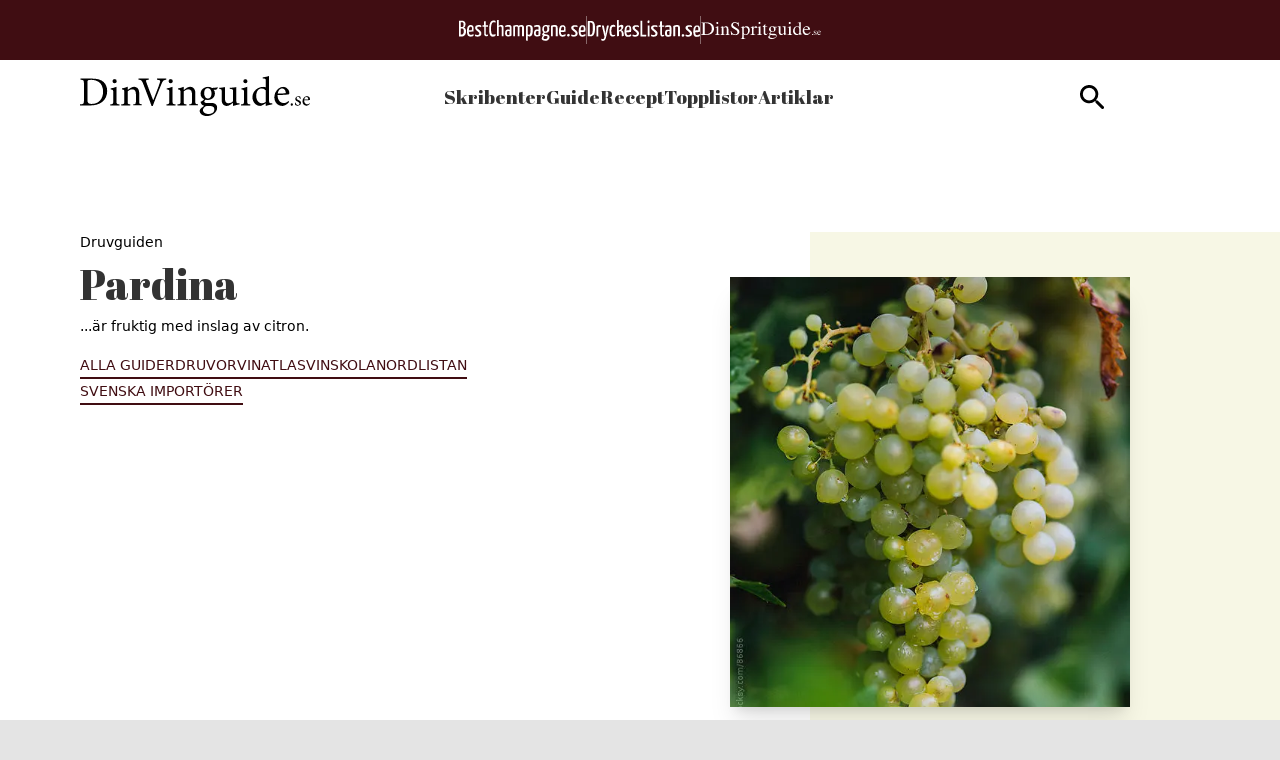

--- FILE ---
content_type: text/html; charset=utf-8
request_url: https://dinvinguide.se/druvor/pardina
body_size: 23143
content:
<!DOCTYPE html><html lang="sv"><head><meta charSet="utf-8"/><meta name="viewport" content="width=device-width, initial-scale=1, maximum-scale=5"/><link rel="preload" href="/_next/static/media/10883291dcf2ac2d-s.p.524b601c.woff2" as="font" crossorigin="" type="font/woff2"/><link rel="preload" href="/_next/static/media/47fe1b7cd6e6ed85-s.p.855a563b.woff2" as="font" crossorigin="" type="font/woff2"/><link rel="preload" href="/_next/static/media/a218039a3287bcfd-s.p.4a23d71b.woff2" as="font" crossorigin="" type="font/woff2"/><link rel="preload" as="image" imageSrcSet="/_next/image?url=https%3A%2F%2Fcloud.dinvinguide.se%2Fwp-content%2Fuploads%2F2015%2F04%2FPardina.jpg&amp;w=32&amp;q=75 32w, /_next/image?url=https%3A%2F%2Fcloud.dinvinguide.se%2Fwp-content%2Fuploads%2F2015%2F04%2FPardina.jpg&amp;w=48&amp;q=75 48w, /_next/image?url=https%3A%2F%2Fcloud.dinvinguide.se%2Fwp-content%2Fuploads%2F2015%2F04%2FPardina.jpg&amp;w=64&amp;q=75 64w, /_next/image?url=https%3A%2F%2Fcloud.dinvinguide.se%2Fwp-content%2Fuploads%2F2015%2F04%2FPardina.jpg&amp;w=96&amp;q=75 96w, /_next/image?url=https%3A%2F%2Fcloud.dinvinguide.se%2Fwp-content%2Fuploads%2F2015%2F04%2FPardina.jpg&amp;w=128&amp;q=75 128w, /_next/image?url=https%3A%2F%2Fcloud.dinvinguide.se%2Fwp-content%2Fuploads%2F2015%2F04%2FPardina.jpg&amp;w=256&amp;q=75 256w, /_next/image?url=https%3A%2F%2Fcloud.dinvinguide.se%2Fwp-content%2Fuploads%2F2015%2F04%2FPardina.jpg&amp;w=384&amp;q=75 384w, /_next/image?url=https%3A%2F%2Fcloud.dinvinguide.se%2Fwp-content%2Fuploads%2F2015%2F04%2FPardina.jpg&amp;w=640&amp;q=75 640w, /_next/image?url=https%3A%2F%2Fcloud.dinvinguide.se%2Fwp-content%2Fuploads%2F2015%2F04%2FPardina.jpg&amp;w=750&amp;q=75 750w, /_next/image?url=https%3A%2F%2Fcloud.dinvinguide.se%2Fwp-content%2Fuploads%2F2015%2F04%2FPardina.jpg&amp;w=828&amp;q=75 828w, /_next/image?url=https%3A%2F%2Fcloud.dinvinguide.se%2Fwp-content%2Fuploads%2F2015%2F04%2FPardina.jpg&amp;w=1080&amp;q=75 1080w, /_next/image?url=https%3A%2F%2Fcloud.dinvinguide.se%2Fwp-content%2Fuploads%2F2015%2F04%2FPardina.jpg&amp;w=1200&amp;q=75 1200w, /_next/image?url=https%3A%2F%2Fcloud.dinvinguide.se%2Fwp-content%2Fuploads%2F2015%2F04%2FPardina.jpg&amp;w=1920&amp;q=75 1920w, /_next/image?url=https%3A%2F%2Fcloud.dinvinguide.se%2Fwp-content%2Fuploads%2F2015%2F04%2FPardina.jpg&amp;w=2048&amp;q=75 2048w, /_next/image?url=https%3A%2F%2Fcloud.dinvinguide.se%2Fwp-content%2Fuploads%2F2015%2F04%2FPardina.jpg&amp;w=3840&amp;q=75 3840w" imageSizes="(min-width: 1880px) 687px, (min-width: 1040px) calc(38.17vw - 23px), (min-width: 780px) calc(42.5vw - 38px), (min-width: 380px) calc(85vw - 27px), calc(25vw + 189px)"/><link rel="stylesheet" href="/_next/static/chunks/365afea50aa9bffe.css" data-precedence="next"/><link rel="preload" as="script" fetchPriority="low" href="/_next/static/chunks/844af09d113e4845.js"/><script src="/_next/static/chunks/9fbe0e291130e314.js" async=""></script><script src="/_next/static/chunks/41028a1651129745.js" async=""></script><script src="/_next/static/chunks/6480d31bc8c5f4eb.js" async=""></script><script src="/_next/static/chunks/turbopack-5ee7bfe3e54d1034.js" async=""></script><script src="/_next/static/chunks/0de43def83c07c31.js" async=""></script><script src="/_next/static/chunks/a4d10073a5fa1e7f.js" async=""></script><script src="/_next/static/chunks/ff48cb6d17147968.js" async=""></script><script src="/_next/static/chunks/2897709a06d78e02.js" async=""></script><script src="/_next/static/chunks/311244990faf2f85.js" async=""></script><script src="/_next/static/chunks/f820af3edbd29f54.js" async=""></script><script src="/_next/static/chunks/d9f14bd235b78e61.js" async=""></script><link rel="preload" href="https://www.googletagmanager.com/gtm.js?id=GTM-NPHQJWZ" as="script"/><link rel="preload" href="/silktide/silktide-consent-manager.js" as="script"/><meta name="next-size-adjust" content=""/><meta name="theme-color" content="#400D12"/><title>Pardina - DinVinguide</title><meta name="application-name" content="DinVinguide.se"/><meta name="generator" content="Next.js"/><meta name="keywords" content="Vin,Vinguide,Recept,Bubbel,Mat,Vin resensioner"/><meta name="creator" content="DinVinguide.se Team"/><meta name="publisher" content="DinVinguide.se"/><meta name="robots" content="index, follow"/><meta name="googlebot" content="index, follow"/><meta name="developer" content="Rick Centerhall"/><meta name="developer-url" content="https://www.linkedin.com/in/rickcenterhall/"/><meta name="copyright" content="© DinVinguide.se - Developed by Rick Centerhall"/><meta name="humansTxt" content="/humans.txt"/><link rel="canonical" href="/druvor/pardina"/><meta property="og:title" content="Pardina - DinVinguide"/><meta property="og:url" content="/druvor/pardina"/><meta property="og:site_name" content="DinVinguide"/><meta property="og:locale" content="sv_SE"/><meta property="og:image" content="https://cloud.dinvinguide.se/wp-content/uploads/2015/04/Pardina.jpg"/><meta property="og:image:width" content="800"/><meta property="og:image:height" content="600"/><meta property="og:image" content="https://cloud.dinvinguide.se/wp-content/uploads/2015/04/Pardina.jpg"/><meta property="og:image:width" content="1800"/><meta property="og:image:height" content="1600"/><meta property="og:type" content="website"/><meta name="twitter:card" content="summary_large_image"/><meta name="twitter:title" content="Pardina - DinVinguide"/><meta name="twitter:image" content="https://cloud.dinvinguide.se/wp-content/uploads/2015/04/Pardina.jpg"/><meta name="twitter:image:width" content="800"/><meta name="twitter:image:height" content="600"/><meta name="twitter:image" content="https://cloud.dinvinguide.se/wp-content/uploads/2015/04/Pardina.jpg"/><meta name="twitter:image:width" content="1800"/><meta name="twitter:image:height" content="1600"/><link rel="icon" href="/favicon-32x32.png" sizes="32x32" type="image/png"/><link rel="icon" href="/favicon-16x16.png" sizes="16x16" type="image/png"/><link rel="apple-touch-icon" href="/apple-touch-icon.png" sizes="180x180" type="image/png"/><link rel="manifest" href="/site.webmanifest"/><link rel="mask-icon" href="/safari-pinned-tab.svg" color="#400D12"/><script src="/_next/static/chunks/a6dad97d9634a72d.js" noModule=""></script></head><body class="poppins_1287db64-module__xlnYIG__variable abril_fatface_f87cba32-module__diLCqa__variable"><div hidden=""><!--$--><!--/$--></div><header class=""><div class="relative h-[60px] layout"><div class="text-white bg-brand-primary absolute center-x flex justify-center gap-2 items-center py-4 w-full"><figure><a href="https://bestchampagne.se/" target="_blank" aria-label="Besök BestChampagne.se"><svg xmlns="http://www.w3.org/2000/svg" width="127" height="21" fill="none"><path fill="#fff" d="M.555.74h2.222c1.85 0 3.702.556 3.702 3.518 0 2.406-1.11 3.332-2.036 3.517 1.11 0 2.591.555 2.591 3.332 0 3.702-1.85 5.368-4.257 5.368H0V1.111C0 .926.185.74.555.74m2.407 6.294c.925 0 1.666-.74 1.666-2.591s-.74-2.221-1.666-2.221h-1.11v4.812zm-.185 7.59c1.11 0 2.036-1.11 2.036-3.517s-.926-2.592-2.036-2.592H1.85v6.109zM14.439 14.068c.151.415.214.856.185 1.296 0 .74-1.481 1.296-3.147 1.296-2.036-.185-3.517-1.11-3.517-5.368 0-5.554 2.036-6.294 3.887-6.294s2.777 1.11 2.777 3.517c.03.991-.032 1.983-.186 2.962-1.295.185-3.517.185-4.627.37 0 2.407.74 2.962 2.036 2.962a6 6 0 0 0 2.592-.74M9.81 10.366c.99.037 1.983-.025 2.962-.185 0-.37.185-.925.185-1.296 0-1.666-.37-2.221-1.296-2.221s-1.666.74-1.851 3.702M22.398 6.294c0 .37-.185.555-.37.925a4.4 4.4 0 0 0-2.221-.555q-1.665 0-1.666 1.11c0 .37.185.741.925 1.296l2.037 1.666a3.57 3.57 0 0 1 1.295 2.777c0 2.036-1.48 3.147-3.702 3.147-1.666 0-2.777-.37-2.777-1.11a1.57 1.57 0 0 1 .37-1.111c.67.4 1.443.594 2.222.555 1.11 0 1.851-.555 1.851-1.296a1.96 1.96 0 0 0-.925-1.666l-2.222-1.85a3.7 3.7 0 0 1-1.11-2.592c0-1.481 1.11-2.592 3.702-2.592 2.221 0 2.591.74 2.591 1.296M23.509 6.664c0-1.296 0-1.48.37-1.48h1.11V1.85c0-.555.37-.555 1.852-.555v4.072h2.221c0 1.481 0 1.481-.37 1.481H26.84v6.294c0 .925 0 1.666.74 1.666a2.7 2.7 0 0 0 1.296-.37q.12.457.185.925c0 .74-1.11.926-1.851.926-1.851 0-2.036-1.296-2.036-3.332V6.664zM36.652 1.666a2.6 2.6 0 0 1-.37 1.11 2.24 2.24 0 0 0-1.481-.555c-1.481 0-2.777.926-2.777 6.85 0 4.442.925 5.553 2.221 5.553a2.96 2.96 0 0 0 2.037-.74c.205.337.331.716.37 1.11 0 .925-1.111 1.666-2.777 1.666-2.036 0-3.702-.926-3.702-7.405 0-7.589 2.406-8.7 4.442-8.7 1.481-.185 2.037.556 2.037 1.111M39.798 0v5.738c.761-.52 1.67-.78 2.592-.74 1.851 0 2.221 1.11 2.221 2.962v7.96c0 .37 0 .37-1.85.37V8.33c0-.926-.186-1.851-1.297-1.851a3 3 0 0 0-1.666.555v8.7c0 .37 0 .37-1.85.37V.74c.184-.74.37-.74 1.85-.74M46.463 5.553a9 9 0 0 1 3.331-.555c1.852 0 2.777.74 2.777 2.776v1.111c0 2.592 0 5.183-.185 6.85a6 6 0 0 1-3.147.74c-1.48 0-3.147-.37-3.147-3.332s1.481-3.703 2.962-3.703a2.76 2.76 0 0 1 1.666.37V7.96c0-1.111-.555-1.296-1.296-1.296a7.05 7.05 0 0 0-2.962.555 2.6 2.6 0 0 1-.37-1.11c0-.186.185-.37.37-.556m3.146 5.368c-.925 0-1.666.185-1.666 2.222 0 1.666.556 1.85 1.481 1.85.404.025.802-.108 1.11-.37v-3.517a1.4 1.4 0 0 0-.925-.185M64.973 8.145v7.775c0 .37 0 .37-1.85.37V8.145c0-1.11-.186-1.48-1.111-1.48a4.4 4.4 0 0 0-1.481.37v8.885c0 .37 0 .37-1.851.37V7.96c0-1.11 0-1.48-1.111-1.48a4.4 4.4 0 0 0-1.48.37v9.07c0 .37 0 .37-1.852.37V5.739a9.7 9.7 0 0 1 3.332-.74 2.31 2.31 0 0 1 2.036.74 6.9 6.9 0 0 1 2.777-.74c2.221 0 2.591 1.11 2.591 3.146M70.156 4.998c2.222 0 3.703.925 3.703 4.628 0 5.923-1.852 6.849-3.332 6.849a2.9 2.9 0 0 1-1.666-.556v4.628c-.285.15-.606.214-.926.185-.555 0-.925-.185-.925-.74V5.923a4.28 4.28 0 0 1 3.146-.925m-.37 9.81c.74 0 1.851-.555 1.851-5.182 0-2.592-.555-3.332-1.666-3.332a2.7 2.7 0 0 0-1.296.37v7.22c.37.74.74.925 1.111.925M75.34 5.553a9 9 0 0 1 3.331-.555c1.851 0 2.777.74 2.777 2.776v1.111c0 2.592 0 5.183-.185 6.85a6 6 0 0 1-3.147.74c-1.666 0-3.147-.37-3.147-3.332S76.45 9.44 77.931 9.44a2.76 2.76 0 0 1 1.666.37V7.96c0-1.111-.555-1.296-1.296-1.296a7.05 7.05 0 0 0-2.962.555 2.35 2.35 0 0 1-.185-1.11c-.185-.186 0-.37.186-.556m3.146 5.368c-.925 0-1.666.37-1.666 2.222 0 1.85.556 1.85 1.481 1.85.404.025.802-.108 1.11-.37v-3.517a1.4 1.4 0 0 0-.925-.185M90.148 6.664a1.1 1.1 0 0 1-.74-.185 3.2 3.2 0 0 1 .925 2.406c0 2.407-1.11 3.888-3.517 3.888h-.925c-.556.37-.926.74-.926.925s1.11.556 2.592.74c1.48.186 2.962.926 2.962 2.592a3.7 3.7 0 0 1-4.258 3.702c-2.962 0-3.517-1.295-3.517-2.406a3.7 3.7 0 0 1 1.666-2.777c-.926-.185-1.481-.555-1.296-1.11.185-.556.555-1.296 1.481-2.037a3.5 3.5 0 0 1-1.296-3.331c0-2.962 1.481-4.073 3.702-4.073.38-.03.761.034 1.111.185h2.407q.151.451.185.926a.5.5 0 0 1-.556.555m-4.072 9.256h-.37a2.8 2.8 0 0 0-1.296 2.036c0 .74.37 1.11 1.851 1.11s2.221-.925 2.221-1.666c.185-1.11-.37-1.48-2.406-1.48m2.221-7.405c0-1.666-.555-2.221-1.666-2.221s-1.666.74-1.666 2.777c0 1.665.185 2.591 1.666 2.591 1.11-.185 1.666-1.11 1.666-3.147M95.516 4.998c2.407 0 3.147.74 3.147 2.962v7.96c0 .37 0 .37-1.85.37V8.515c0-1.48-.186-1.851-1.297-1.851a5.4 5.4 0 0 0-1.666.37v8.886c0 .37 0 .37-1.85.37V5.738a9 9 0 0 1 3.516-.74M106.438 14.068c.152.415.215.856.185 1.296 0 .74-1.481 1.296-3.147 1.296-2.036 0-3.517-.926-3.517-5.183 0-5.553 2.036-6.294 3.887-6.294s2.777 1.11 2.777 3.517a16 16 0 0 1-.185 2.962 21 21 0 0 1-4.628.37c0 2.407.741 2.962 2.036 2.962a8.5 8.5 0 0 0 2.592-.926m-4.443-3.702c.991.037 1.983-.025 2.962-.185 0-.37.185-.925.185-1.296 0-1.666-.37-2.221-1.296-2.221-.925 0-1.851.74-1.851 3.702M109.4 13.883a1.16 1.16 0 0 1 1.239.776c.058.167.077.345.056.52a1.246 1.246 0 0 1-.794 1.208c-.159.063-.33.093-.501.088a1.17 1.17 0 0 1-1.24-.777 1.16 1.16 0 0 1-.056-.52c.185-.74.555-1.295 1.296-1.295M118.655 6.294c0 .37-.185.555-.37.925a4.4 4.4 0 0 0-2.222-.555q-1.665 0-1.666 1.11c0 .371.186.741.926 1.297l2.036 1.666a3.57 3.57 0 0 1 1.296 2.776c0 2.036-1.481 3.147-3.702 3.147-1.666 0-2.777-.37-2.777-1.11a1.58 1.58 0 0 1 .37-1.111c.67.4 1.443.594 2.222.555 1.11 0 1.851-.555 1.851-1.296a1.96 1.96 0 0 0-.926-1.666l-2.221-1.85a3.16 3.16 0 0 1-1.296-2.407c0-1.481 1.111-2.592 3.702-2.592 2.222-.185 2.777.556 2.777 1.11M126.244 14.068c.152.415.215.856.186 1.296 0 .74-1.481 1.296-3.147 1.296-2.037 0-3.517-.926-3.517-5.183 0-5.553 2.036-6.294 3.887-6.294s2.777 1.11 2.777 3.517c.03.991-.032 1.983-.186 2.962a21 21 0 0 1-4.627.37c0 2.407.74 2.962 2.036 2.962.9-.196 1.771-.507 2.591-.926m-4.627-3.702a15 15 0 0 0 2.961-.185c0-.37.186-.925.186-1.296 0-1.666-.371-2.221-1.296-2.221-.926 0-1.666.74-1.851 3.702"></path></svg></a></figure><figure><svg xmlns="http://www.w3.org/2000/svg" width="1" height="28" fill="none"><path stroke="#fff" stroke-width="0.5" d="M.25 0v28"></path></svg></figure><figure><a aria-label="Gå till DryckesListan.se" href="/dryckeslistan"><svg xmlns="http://www.w3.org/2000/svg" width="113" height="21" fill="none"><path fill="#fff" d="M8.016 7.79c0 6.492-1.67 8.532-4.266 8.532H.782V1.298c0-.185.186-.37.742-.37H3.75c2.782 0 4.266 1.483 4.266 6.862M3.75 2.597H2.637v12.242h.927c1.113 0 2.226-.928 2.226-7.049.186-4.266-.556-5.193-2.04-5.193M12.468 5.008c1.113 0 1.484.371 1.484.928 0 .185 0 .742-.186 1.113-.185-.186-.556-.186-.927-.186-.557 0-1.113.186-1.484.557v8.717c0 .371 0 .371-1.855.371V6.121c.927-.742 1.855-1.113 2.968-1.113M16.734 5.379l1.113 5.379c.37 1.855.556 3.895.556 3.895s.186-2.226.556-3.895l.928-4.823c0-.556.186-.556 2.04-.556l-2.782 11.685c-.742 2.783-1.484 3.71-3.153 3.71-1.299 0-1.855-.37-1.855-.927 0-.371 0-.742.185-1.113.371.185.928.37 1.484.37.742 0 1.299-.556 1.67-2.41L14.879 5.75c-.186-.371-.186-.371 1.855-.371M28.234 7.049a3.7 3.7 0 0 0-1.67-.371c-1.112 0-2.225.556-2.225 4.451 0 3.153.556 3.895 2.04 3.895.742 0 1.484-.185 1.67-.556.185.37.185.742.185.927 0 .557-1.113 1.113-2.411 1.113-2.226 0-3.34-.927-3.34-5.564 0-5.38 2.227-6.121 3.896-6.121 1.113 0 1.855.37 1.855.927.185.557.185.928 0 1.299M31.758 0v5.935c.742-.556 1.855-1.112 2.782-1.112 1.484 0 1.855.927 1.855 1.854 0 1.855-1.298 2.968-1.855 3.525 1.113.556 2.04 1.669 2.226 3.71v1.854c0 .371 0 .371-2.04.371q.278-1.67 0-2.782c-.186-1.855-1.113-2.411-1.855-2.226-.371 0-.927.371-.927.371v4.266c0 .371 0 .371-1.855.371V.927C29.903 0 30.274 0 31.759 0m1.855 6.677c-.556 0-1.298.371-1.855 1.113v2.783c1.484-.742 2.597-1.484 2.597-2.968 0-.557-.186-.928-.742-.928M44 14.282c.185.371.185.928.185 1.299 0 .742-1.483 1.298-3.153 1.298-2.04 0-3.524-.928-3.524-5.194 0-5.564 2.04-6.306 3.895-6.306s2.782 1.113 2.782 3.524c0 .928 0 2.04-.185 2.968-1.484.37-3.524.37-4.637.37 0 2.412.742 2.969 2.04 2.969.928-.371 1.855-.557 2.597-.928m-4.637-3.895c.927 0 2.226 0 2.968-.186 0-.37.185-.927.185-1.298 0-1.67-.37-2.226-1.298-2.226s-1.67.742-1.855 3.71M51.976 6.307c0 .37-.186.556-.371.927-.742-.371-1.298-.556-2.226-.556q-1.67 0-1.67 1.112c0 .371.186.742.928 1.299l2.04 1.67c.928.927 1.299 1.669 1.299 2.781 0 2.04-1.484 3.154-3.71 3.154-1.67 0-2.782-.371-2.782-1.113 0-.186 0-.742.37-1.113q.836.556 2.227.556c1.113 0 1.854-.556 1.854-1.298 0-.557-.185-1.113-.927-1.67l-2.226-1.854c-.927-.742-1.298-1.67-1.298-2.412 0-1.483 1.113-2.596 3.71-2.596 2.41-.186 2.782.742 2.782 1.113M59.21 14.839v1.298c0 .37-.186.37-.371.37h-5.38V1.299c0-.556 0-.556 1.856-.556v13.911h3.895zM60.694 16.508V6.121c0-.742.37-.742 1.854-.742v10.758c0 .371-.185.371-1.855.371M61.62.371c.742 0 .927.371.927 1.298 0 .928-.37 1.484-1.113 1.484-.556 0-.927-.37-.927-1.484.185-.741.371-1.298 1.113-1.298M70.524 6.307c0 .37-.185.556-.37.927-.743-.371-1.3-.556-2.227-.556q-1.67 0-1.669 1.112c0 .371.186.742.928 1.299l2.04 1.67c.927.927 1.298 1.669 1.298 2.781 0 2.04-1.484 3.154-3.71 3.154-1.669 0-2.782-.371-2.782-1.113 0-.186 0-.742.371-1.113q.836.556 2.226.556c1.113 0 1.855-.556 1.855-1.298 0-.557-.186-1.113-.928-1.67l-2.225-1.854c-.928-.742-1.299-1.67-1.299-2.412 0-1.483 1.113-2.596 3.71-2.596 2.411-.186 2.782.742 2.782 1.113M71.637 6.863c0-1.299 0-1.484.371-1.484h1.113V1.855c0-.557.371-.557 1.855-.557V5.38h2.226c0 1.484 0 1.484-.371 1.484h-1.855v6.492c0 .927 0 1.67.742 1.67.556 0 .927-.186 1.298-.372 0 .186.186.557.186.928 0 .742-1.113.927-1.855.927-1.855 0-2.04-1.298-2.04-3.339V6.863zM78.315 5.75c.37-.186 1.669-.557 3.338-.557 1.855 0 2.782.742 2.782 2.783v1.113c0 2.596 0 5.193-.185 6.862-.556.371-1.67.742-3.153.742-1.67 0-3.153-.37-3.153-3.338 0-3.154 1.483-3.71 2.967-3.71.557 0 1.113 0 1.67.37V8.162c0-1.113-.557-1.298-1.299-1.298-1.113 0-2.225.185-2.967.556-.186-.37-.186-.742-.186-1.113 0-.185 0-.556.186-.556m3.338 5.193c-.927 0-1.67.371-1.67 2.226 0 1.67.557 1.855 1.485 1.855.556 0 .927-.185 1.113-.371v-3.524c-.186 0-.557-.186-.928-.186M89.815 5.008c2.41 0 3.153.742 3.153 2.968v7.976c0 .37 0 .37-1.855.37v-7.79c0-1.483-.186-1.854-1.299-1.854-.556 0-1.112.185-1.669.37v8.904c0 .37 0 .37-1.855.37V5.937c.928-.557 2.412-.928 3.524-.928M95.936 14.097c.927 0 1.298.556 1.298 1.298s-.556 1.299-1.298 1.299c-.928 0-1.299-.557-1.299-1.299s.557-1.298 1.299-1.298M105.024 6.307c0 .37-.185.556-.371.927-.742-.371-1.298-.556-2.226-.556q-1.67 0-1.669 1.112c0 .371.186.742.927 1.299l2.041 1.67c.927.927 1.298 1.669 1.298 2.781 0 2.04-1.484 3.154-3.71 3.154-1.669 0-2.782-.371-2.782-1.113 0-.186 0-.742.371-1.113q.836.556 2.226.556c1.113 0 1.855-.556 1.855-1.298 0-.557-.186-1.113-.928-1.67l-2.225-1.854c-.928-.742-1.299-1.67-1.299-2.412 0-1.483 1.113-2.596 3.71-2.596 2.226-.186 2.782.742 2.782 1.113M112.814 14.282c.186.371.186.928.186 1.299 0 .742-1.484 1.298-3.153 1.298-2.041 0-3.524-.928-3.524-5.194 0-5.564 2.04-6.306 3.895-6.306S113 6.492 113 8.903c0 .928 0 2.04-.186 2.968-1.483.37-3.524.37-4.637.37 0 2.412.742 2.969 2.041 2.969.927-.371 1.855-.557 2.596-.928m-4.637-3.895c.928 0 2.226 0 2.968-.186 0-.37.186-.927.186-1.298 0-1.67-.371-2.226-1.299-2.226s-1.669.742-1.855 3.71"></path></svg></a></figure><figure><svg xmlns="http://www.w3.org/2000/svg" width="1" height="28" fill="none"><path stroke="#fff" stroke-width="0.5" d="M.25 0v28"></path></svg></figure><figure><a target="_blank" href="https://www.dinspritguide.se/" aria-label="Gå till dinspritguide.se"><svg xmlns="http://www.w3.org/2000/svg" width="120" height="17" fill="none"><path fill="#fff" d="M3.684 11.432q0 .46.227.608.238.148.969.148 2.279 0 3.75-.876 2.26-1.345 2.26-4.6 0-2.905-1.861-4.37-1.596-1.254-4.225-1.254-.655 0-.893.138-.227.138-.227.609zM0 12.547q1.063-.111 1.386-.369.323-.267.323-1.336V2.443q0-1.032-.313-1.327Q1.082.82 0 .746v-.35h5.24q2.649 0 4.482.849 3.303 1.521 3.304 5.439 0 1.41-.598 2.683-.59 1.272-1.785 2.148a6.1 6.1 0 0 1-1.576.839q-1.491.534-3.665.534H0zM15.333.986q0-.396.284-.682a.95.95 0 0 1 .703-.286q.408 0 .693.286a.9.9 0 0 1 .294.682.92.92 0 0 1-.294.683.96.96 0 0 1-.693.276.97.97 0 0 1-.703-.276.93.93 0 0 1-.284-.683M14.117 12.63q1.017-.092 1.282-.332.266-.249.266-1.327V6.573q0-.6-.086-.83-.142-.377-.598-.377-.105 0-.208.018-.096.018-.57.147v-.285l.408-.13q1.662-.525 2.317-.792.265-.11.341-.11.02.063.02.137v6.62q0 1.05.256 1.318.265.267 1.186.341v.258h-4.614zM19.5 12.63q.675-.083.94-.323.276-.248.276-1.097V6.536q0-.59-.114-.83-.18-.35-.74-.35-.087 0-.181.01l-.219.027v-.322q.39-.111 1.842-.572l.893-.286q.066 0 .076.046.018.045.019.13v1.354q.873-.792 1.367-1.087a2.9 2.9 0 0 1 1.538-.452q.645 0 1.177.36 1.026.7 1.025 2.498v4.305q0 .664.276.959.275.295.92.304v.258h-4.053v-.258q.692-.092.968-.369.276-.285.275-1.226V7.1q0-.793-.303-1.31-.304-.525-1.12-.525-.561 0-1.14.369-.323.212-.835.7v5.163q0 .664.303.894.304.222.96.24v.258H19.5zM30.124 9.09q.494 1.272 1.158 2.028 1.158 1.32 2.877 1.319.93 0 1.604-.572.684-.572.684-1.595 0-.923-.684-1.604-.446-.433-1.88-1.3l-1.66-1.005q-.75-.461-1.197-.931-.825-.894-.826-1.973 0-1.428.978-2.378t2.592-.95q.664 0 1.595.323.94.313 1.072.313.362 0 .494-.166.142-.165.219-.47h.398l.427 4.02h-.465q-.475-1.816-1.528-2.536-1.045-.719-2.07-.719-.798 0-1.395.461-.59.452-.59 1.263 0 .728.457 1.245.455.525 1.414 1.097l1.709 1.023q1.605.96 2.26 1.761.645.81.645 1.918 0 1.485-1.158 2.48-1.149.995-2.943.995-.902 0-1.89-.332-.977-.331-1.12-.332-.342 0-.465.203-.114.204-.152.434h-.427l-.58-4.02zM42.798 11.192q.248.627.731.94.495.305 1.159.305 1.024 0 1.746-.987.732-.996.732-2.766 0-1.696-.76-2.535-.75-.84-1.747-.839a2.12 2.12 0 0 0-1.282.424q-.579.415-.579.82zm-3.019 5.504q.893-.055 1.13-.369.247-.314.247-.986V6.49q0-.702-.18-.895-.171-.203-.656-.203-.105 0-.199.01a5 5 0 0 0-.256.036v-.304l.902-.286q.047-.009 1.908-.636.048 0 .066.046a.15.15 0 0 1 .029.092v1.245q.627-.609 1.101-.903.855-.517 1.756-.517 1.311 0 2.25 1.088.95 1.08.95 2.96 0 1.843-1.14 3.346-1.129 1.503-2.847 1.503-.532 0-.921-.13a2.76 2.76 0 0 1-1.12-.71v3.015q0 .931.313 1.144.313.21 1.367.285V17h-4.7zM49.501 12.584q.873-.074 1.158-.295.285-.23.285-.968V7.163q0-.912-.18-1.3-.171-.396-.636-.396-.096 0-.257.028-.152.018-.323.055v-.304q.541-.185 1.111-.378.57-.195.788-.277.475-.176.978-.396.066 0 .076.046.02.046.019.193v1.512q.607-.82 1.168-1.281.57-.46 1.177-.461.484 0 .788.286a.9.9 0 0 1 .304.7q0 .378-.238.636a.74.74 0 0 1-.579.259q-.36 0-.73-.323-.361-.323-.57-.323-.333 0-.817.526-.484.516-.484 1.07v4.157q0 .792.38 1.106.38.304 1.263.286v.304H49.5zM57.485.986q0-.396.285-.682a.95.95 0 0 1 .703-.286q.408 0 .693.286a.9.9 0 0 1 .294.682.92.92 0 0 1-.294.683.96.96 0 0 1-.693.276.97.97 0 0 1-.703-.276.93.93 0 0 1-.285-.683M56.27 12.63q1.016-.092 1.282-.332.266-.249.266-1.327V6.573q0-.6-.086-.83-.142-.377-.598-.377-.105 0-.209.018-.095.018-.57.147v-.285l.409-.13q1.661-.525 2.316-.792.266-.11.342-.11a.5.5 0 0 1 .02.137v6.62q0 1.05.255 1.318.266.267 1.187.341v.258H56.27zM66.248 4.388v.664h-1.937l-.019 5.31q0 .7.124 1.06.228.637.892.637.342 0 .589-.157.256-.157.579-.498l.247.203-.209.276q-.494.645-1.044.913a2.4 2.4 0 0 1-1.064.267q-1.12 0-1.519-.968-.218-.525-.218-1.456V5.052h-1.035a.4.4 0 0 1-.076-.055.13.13 0 0 1-.019-.074q0-.092.038-.138.048-.055.276-.24.655-.525.94-.848.294-.332 1.366-1.733.124 0 .143.018.028.018.028.138v2.268zM68.622 14.594q0 .774.892 1.07.902.294 2.06.294 1.575 0 2.564-.534.987-.526.987-1.3 0-.619-.797-.82-.495-.12-1.87-.14a36 36 0 0 1-.741-.027 21 21 0 0 1-.712-.027 8 8 0 0 1-.674-.074q-.466-.065-.694-.11-.113 0-.56.58-.455.59-.455 1.088m1.234-4.803a2.5 2.5 0 0 1-1.348-.987 2.8 2.8 0 0 1-.475-1.595q0-1.078.883-2.046.882-.969 2.497-.968.693 0 1.528.322a4.6 4.6 0 0 0 1.605.314q.2 0 .598-.01.408-.018.588-.018h.115v.747h-1.643q.171.387.266.673.162.534.161 1.014 0 1.05-.902 1.936-.892.876-2.411.876-.237 0-.855-.083-.275 0-.73.452-.447.451-.447.737 0 .295.665.433.436.093.968.093 2.44 0 3.314.267 1.433.434 1.433 1.862 0 1.457-1.68 2.323-1.67.867-3.38.867-1.556 0-2.468-.618-.912-.608-.912-1.281 0-.332.237-.655.248-.313.96-.94l.626-.544.114-.11a3 3 0 0 1-.655-.323q-.38-.286-.38-.655 0-.34.323-.747.332-.414 1.405-1.336m1.804-.185q.522 0 .873-.276.57-.442.57-1.54 0-.875-.465-1.973-.456-1.097-1.529-1.097-.93 0-1.282.858-.18.451-.18 1.115 0 1.125.56 2.019t1.453.894M79.445 4.351v5.9q0 .628.18 1.006.352.7 1.291.7.646 0 1.263-.415.35-.23.712-.636V5.854q0-.71-.285-.931t-1.14-.267V4.35h3.067v6.49q0 .628.228.867.238.231.988.203v.258q-.523.138-.77.212-.247.064-.825.25-.248.082-1.083.396-.047 0-.057-.046a.4.4 0 0 1-.01-.093v-1.484q-.645.747-1.176 1.106-.807.554-1.71.553-.825 0-1.556-.571-.74-.563-.74-1.89V5.817q0-.737-.324-.986-.208-.157-.892-.221V4.35zM87.752.986q0-.396.285-.682a.95.95 0 0 1 .702-.286q.408 0 .693.286a.9.9 0 0 1 .294.682.92.92 0 0 1-.294.683.96.96 0 0 1-.693.276.97.97 0 0 1-.702-.276.93.93 0 0 1-.285-.683M86.537 12.63q1.015-.092 1.281-.332.266-.249.266-1.327V6.573q0-.6-.085-.83-.143-.377-.599-.377a1 1 0 0 0-.208.018q-.095.018-.57.147v-.285l.408-.13q1.662-.525 2.317-.792.265-.11.342-.11.019.063.019.137v6.62q0 1.05.256 1.318.266.267 1.187.341v.258h-4.614zM96.173 4.176q.693 0 1.272.295.38.195.731.535V2.074q0-.562-.133-.774-.123-.212-.608-.212-.113 0-.199.01l-.38.036V.83l.779-.194q.428-.11.854-.23a14 14 0 0 0 .75-.23q.153-.047.504-.176l.056.018-.019.968-.019 1.088q-.009.554-.009 1.097l-.019 7.532q0 .6.152.84.151.24.807.239h.209q.104-.009.209-.028v.305l-1.377.46-1.49.544-.067-.083v-1.133q-.531.562-.92.802-.695.414-1.605.414-1.614 0-2.62-1.207a4.3 4.3 0 0 1-.998-2.812q0-2 1.197-3.43 1.205-1.437 2.943-1.438m.351 7.892q.74 0 1.196-.424t.456-.802V6.887q0-1.2-.665-1.687-.655-.498-1.281-.498-1.197 0-1.861 1.032-.665 1.023-.665 2.526 0 1.485.703 2.646.712 1.162 2.117 1.162M105.743 4.24q1.338 0 2.345.904 1.006.895 1.006 2.545h-6.029q.096 2.139.997 3.116.903.977 2.136.977.997 0 1.681-.507.683-.507 1.262-1.438l.333.11q-.39 1.17-1.462 2.167-1.063.995-2.611.995-1.785 0-2.763-1.309-.968-1.308-.968-3.014 0-1.853 1.13-3.2 1.13-1.345 2.943-1.345m-.551.674q-1.082 0-1.652.93-.303.499-.437 1.255h4.007q-.105-.923-.361-1.374-.465-.81-1.557-.811M111.478 12.996a.52.52 0 0 1-.376-.148.5.5 0 0 1-.153-.365q0-.211.153-.36a.53.53 0 0 1 .376-.149q.218 0 .371.149t.153.36a.5.5 0 0 1-.153.365.5.5 0 0 1-.371.148M112.795 11.47h.153q.107.513.287.788.325.504.951.504.348 0 .547-.184a.63.63 0 0 0 .204-.487.66.66 0 0 0-.116-.364q-.115-.175-.408-.343l-.519-.288q-.57-.297-.84-.598a1.03 1.03 0 0 1-.268-.712q0-.504.37-.828.372-.324.932-.324.246 0 .538.09.297.09.334.09a.24.24 0 0 0 .121-.023.2.2 0 0 0 .065-.072h.111l.032 1.256h-.143q-.093-.436-.251-.68a.93.93 0 0 0-.83-.45q-.324 0-.51.194a.64.64 0 0 0-.185.455q0 .414.64.738l.612.32q.987.522.987 1.215 0 .531-.412.87-.408.337-1.071.337-.279 0-.631-.09a3 3 0 0 0-.417-.09.14.14 0 0 0-.098.04.25.25 0 0 0-.065.09h-.12zM118.178 8.665q.653 0 1.145.441.492.437.492 1.243h-2.945q.047 1.044.487 1.522.441.477 1.043.477.488 0 .821-.248.334-.248.617-.702l.162.054q-.19.572-.714 1.058-.519.486-1.275.486-.872 0-1.349-.639a2.4 2.4 0 0 1-.473-1.472q0-.905.552-1.563.55-.657 1.437-.657m-.269.329a.89.89 0 0 0-.807.454q-.149.244-.213.613h1.956q-.05-.45-.176-.671-.227-.396-.76-.396"></path></svg></a></figure></div></div><nav class="py-4 z-20 layout bg-white flex justify-between items-center w-full duration-75  transition-all ease-in-out absolute center-x"><a class="z-50 md:hidden block" aria-label="Gå till startsidan" href="/"><svg xmlns="http://www.w3.org/2000/svg" width="173" height="30" fill="none"><path fill="#333" d="M8.996 1.938c3.916 0 6.8.774 8.737 2.625 1.55 1.506 2.625 3.745 2.625 6.671 0 3.702-1.463 6.457-3.83 8.264-2.367 1.808-5.423 2.583-9.211 2.583H0v-.818c2.669-.172 2.927-.387 2.927-3.013V5.768C2.927 3.1 2.669 2.97.3 2.798v-.86zM5.552 17.992c0 2.367 1.033 2.927 3.271 2.927 5.768 0 8.48-4.347 8.48-9.297 0-3.185-1.163-5.983-3.659-7.446a9.9 9.9 0 0 0-5.251-1.292c-1.291 0-2.109.173-2.41.388s-.388.516-.388 1.764v12.956zM22.727 22.08v-.817c1.936-.172 2.152-.388 2.152-2.497v-6.37c0-1.937-.087-2.066-1.937-2.367v-.732a19.3 19.3 0 0 0 4.39-1.205v10.675c0 2.108.215 2.28 2.195 2.496v.818zm1.635-18.206a1.57 1.57 0 1 1 3.142 0 1.62 1.62 0 0 1-1.592 1.593 1.674 1.674 0 0 1-1.55-1.593M39.813 22.08v-.817c1.808-.173 2.066-.43 2.066-2.583v-5.165c0-2.152-.731-3.53-2.84-3.53-1.249 0-2.454.775-3.358 1.593v7.274c0 2.11.172 2.238 2.023 2.41v.818h-6.757v-.817c2.109-.216 2.281-.388 2.281-2.41v-6.414c0-1.98-.172-2.109-1.85-2.41v-.732a18.3 18.3 0 0 0 4.303-1.248v2.453c.603-.473 1.292-.947 2.066-1.463a4.76 4.76 0 0 1 2.583-.947c2.496 0 4.003 1.722 4.003 4.691v5.983c0 2.11.172 2.238 1.98 2.41v.818h-6.5zM64.691 2.798c-2.109.259-2.496.517-3.701 3.271-.818 2.066-4.09 9.9-6.457 16.313h-.946C51.52 16.701 48.98 9.986 47.173 5.51c-.903-2.281-1.377-2.54-3.27-2.712v-.86h7.575v.86c-2.196.216-2.282.474-1.808 1.808.775 2.195 3.056 8.22 5.165 13.558h.043c1.55-3.917 3.917-9.942 4.907-13.041.602-1.808.387-2.023-2.11-2.325v-.86h6.973v.86zM64.734 22.08v-.817c1.937-.172 2.152-.388 2.152-2.497v-6.37c0-1.937-.086-2.066-1.936-2.367v-.732a19.3 19.3 0 0 0 4.39-1.205v10.675c0 2.108.215 2.28 2.195 2.496v.818zM66.37 3.875a1.571 1.571 0 0 1 3.142 0 1.62 1.62 0 0 1-1.593 1.593 1.64 1.64 0 0 1-1.55-1.593M81.822 22.08v-.817c1.808-.173 2.066-.43 2.066-2.583v-5.165c0-2.152-.732-3.53-2.84-3.53-1.249 0-2.454.775-3.358 1.593v7.274c0 2.11.172 2.238 2.023 2.41v.818h-6.714v-.817c2.109-.216 2.28-.388 2.28-2.41v-6.414c0-1.98-.171-2.109-1.85-2.41v-.732a18.3 18.3 0 0 0 4.304-1.248v2.453c.603-.473 1.291-.947 2.066-1.463a4.76 4.76 0 0 1 2.582-.947c2.497 0 4.003 1.722 4.003 4.691v5.983c0 2.11.172 2.238 1.98 2.41v.818h-6.542zM103.256 8.78a4.9 4.9 0 0 1-1.377 1.593l-1.765-.086a4.2 4.2 0 0 1 .947 2.712c0 3.357-2.797 4.95-5.423 4.95a6.7 6.7 0 0 1-1.592-.173c-.388.259-.947.861-.947 1.291 0 .603.56 1.163 1.936 1.163 1.163 0 2.239-.044 3.272-.044 1.937 0 4.433.603 4.433 3.659 0 3.142-3.616 6.155-7.704 6.155-3.487 0-5.38-2.023-5.38-3.788a2.27 2.27 0 0 1 .731-1.721 26 26 0 0 1 2.582-2.152 3.9 3.9 0 0 1-2.28-1.722 2.33 2.33 0 0 1-.345-1.291 6.64 6.64 0 0 0 2.712-1.894 4.51 4.51 0 0 1-2.712-4.132c0-3.486 3.142-5.165 5.552-5.165h.043a5.6 5.6 0 0 1 2.97.818 36 36 0 0 0 4.218-.474zm-9.727 14.29c-.818.689-1.42 1.55-1.42 2.41 0 1.722 1.807 2.97 4.089 2.97 2.926 0 4.476-1.506 4.476-3.443a2.28 2.28 0 0 0-1.377-2.195 8.4 8.4 0 0 0-3.056-.387c-1.464-.043-2.152.172-2.712.645m-.516-10.287c0 2.41 1.205 4.132 2.926 4.132 1.378-.043 2.583-1.248 2.583-3.701s-1.162-4.132-2.927-4.132c-1.377.043-2.582 1.334-2.582 3.701M119.31 21.306c-.803.102-1.595.275-2.367.516-.818.215-1.593.474-2.152.603l-.172-.172v-2.196a26 26 0 0 1-2.282 1.593 4.5 4.5 0 0 1-2.367.775c-2.066 0-3.831-1.292-3.831-4.606V11.75c0-1.635-.258-1.807-1.033-1.98l-.86-.172v-.731c.645-.043 1.42-.13 2.238-.216s1.721-.258 2.195-.344c-.086.947-.086 2.41-.086 4.476v4.175c0 2.755 1.334 3.487 2.711 3.487a4.86 4.86 0 0 0 3.358-1.507V11.75c0-1.635-.259-1.807-1.292-1.98l-1.119-.172v-.731c.818-.043 1.894-.13 2.798-.259s1.592-.215 2.066-.3v10.329c0 1.55.258 1.722 1.463 1.808l.818.043v.818zM120.688 22.08v-.817c1.937-.172 2.152-.388 2.152-2.497v-6.37c0-1.937-.086-2.066-1.937-2.367v-.732a19.3 19.3 0 0 0 4.39-1.205v10.675c0 2.108.216 2.28 2.196 2.496v.818zm1.636-18.206a1.57 1.57 0 0 1 2.681-1.11c.295.294.461.694.461 1.11a1.62 1.62 0 0 1-1.593 1.593 1.676 1.676 0 0 1-1.549-1.593M144.016 21.262a33 33 0 0 0-4.821 1.162v-2.022l-1.894 1.119c-1.248.731-2.066.903-2.41.903-2.496 0-5.724-2.28-5.724-6.585s3.744-7.704 7.962-7.704a5.9 5.9 0 0 1 2.066.387V4.09c0-2.023-.172-2.11-2.367-2.281v-.775A30 30 0 0 0 141.648 0v18.508c0 1.592.216 1.764 1.378 1.894l.99.086zm-4.778-10.373a3.93 3.93 0 0 0-3.185-1.592c-1.463 0-4.046 1.162-4.046 5.681 0 3.702 2.281 5.467 4.261 5.467a5.6 5.6 0 0 0 2.97-1.033zM156.628 19.455c-1.937 2.41-4.089 2.97-5.036 2.97-3.831 0-6.026-3.1-6.026-6.586a7.92 7.92 0 0 1 2.066-5.423c1.291-1.377 2.927-2.281 4.519-2.281h.043c2.583 0 4.649 2.324 4.649 4.691 0 .603-.129.861-.732.99-.516.086-4.39.388-8.135.517.043 4.218 2.497 5.94 4.649 5.94 1.291 0 2.41-.517 3.572-1.55zm-8.523-6.37c1.722 0 3.487-.044 5.251-.087.56 0 .732-.172.732-.602.043-1.593-1.033-3.1-2.755-3.1-1.377 0-2.797 1.292-3.228 3.789M157.789 21.348a.85.85 0 0 1 .237-.636.86.86 0 0 1 .964-.198.86.86 0 0 1 .468.492c.041.109.059.226.053.342a.87.87 0 0 1-.251.653.86.86 0 0 1-.653.251.82.82 0 0 1-.782-.564q-.054-.166-.036-.34M164.848 17.13c-.301-.947-.817-1.55-1.592-1.55a.97.97 0 0 0-.739.315.98.98 0 0 0-.251.762c0 .688.602 1.033 1.291 1.334 1.162.473 1.98 1.033 1.98 2.109 0 1.42-1.334 2.152-2.539 2.152a3.17 3.17 0 0 1-1.765-.517 6.5 6.5 0 0 1-.258-1.807l.43-.086c.258 1.033.947 1.937 1.894 1.937a1.1 1.1 0 0 0 1.119-1.076c0-.69-.43-1.033-1.205-1.42-.947-.431-1.937-.948-1.937-2.11 0-1.076.947-2.023 2.367-2.023.472-.006.94.082 1.377.258q.234.805.345 1.636zM172.208 20.746c-.99 1.205-2.066 1.506-2.539 1.506-1.894 0-3.013-1.55-3.013-3.314a4 4 0 0 1 1.033-2.711 3.2 3.2 0 0 1 2.281-1.12 2.41 2.41 0 0 1 2.324 2.368c0 .301-.043.43-.344.516s-2.195.215-4.046.258c0 2.11 1.248 2.97 2.324 2.97a2.53 2.53 0 0 0 1.765-.774zm-4.261-3.142c.861 0 1.722 0 2.626-.043.258 0 .387-.086.387-.302a1.44 1.44 0 0 0-.356-1.07 1.44 1.44 0 0 0-1.021-.479c-.689-.043-1.378.603-1.636 1.894"></path></svg></a><a class="z-50  hidden md:block" aria-label="Gå till startsidan" href="/"><svg xmlns="http://www.w3.org/2000/svg" width="230" height="41" fill="none"><path fill="#000" d="M12.009 2.586c5.228 0 9.078 1.035 11.663 3.505 2.069 2.011 3.505 4.999 3.505 8.906 0 4.941-1.953 8.619-5.114 11.032s-7.24 3.447-12.295 3.447H0v-1.091c3.562-.23 3.907-.518 3.907-4.022V7.7c0-3.562-.345-3.735-3.505-3.964v-1.15zM7.411 24.018c0 3.16 1.379 3.907 4.367 3.907 7.699 0 11.319-5.803 11.319-12.41 0-4.253-1.552-7.987-4.884-9.94a13.2 13.2 0 0 0-7.01-1.725c-1.724 0-2.815.23-3.217.518-.403.287-.518.69-.518 2.355v17.295zM30.337 29.475v-1.091c2.586-.23 2.873-.518 2.873-3.333v-8.504c0-2.585-.115-2.758-2.585-3.16v-.976a25.8 25.8 0 0 0 5.86-1.61v14.25c0 2.815.288 3.045 2.93 3.333v1.091zm2.184-24.304a2.097 2.097 0 1 1 4.194 0 2.16 2.16 0 0 1-2.126 2.126 2.235 2.235 0 0 1-2.068-2.126M53.148 29.476v-1.091c2.413-.23 2.758-.575 2.758-3.448v-6.895c0-2.873-.977-4.711-3.793-4.711-1.666 0-3.275 1.034-4.481 2.126v9.71c0 2.815.23 2.988 2.7 3.218v1.091h-9.02v-1.091c2.815-.288 3.045-.518 3.045-3.218v-8.561c0-2.643-.23-2.815-2.47-3.218v-.976a24.5 24.5 0 0 0 5.745-1.667v3.275c.804-.632 1.724-1.264 2.758-1.953a6.36 6.36 0 0 1 3.447-1.264c3.333 0 5.344 2.298 5.344 6.263v7.986c0 2.816.23 2.988 2.643 3.218v1.091h-8.676zM86.358 3.736c-2.816.344-3.333.689-4.942 4.366-1.091 2.758-5.458 13.215-8.618 21.777h-1.264c-2.758-7.585-6.148-16.548-8.561-22.524-1.207-3.045-1.839-3.39-4.367-3.62V2.587h10.112v1.15c-2.93.287-3.045.632-2.413 2.413 1.034 2.93 4.08 10.974 6.895 18.099h.057c2.069-5.229 5.229-13.273 6.55-17.41.805-2.413.518-2.7-2.815-3.102v-1.15H86.3v1.15zM86.415 29.475v-1.091c2.586-.23 2.873-.518 2.873-3.333v-8.504c0-2.585-.115-2.758-2.586-3.16v-.976a25.8 25.8 0 0 0 5.86-1.61v14.25c0 2.815.288 3.045 2.931 3.333v1.091zm2.183-24.304a2.097 2.097 0 0 1 4.195 0 2.16 2.16 0 0 1-2.126 2.126 2.19 2.19 0 0 1-2.069-2.126M109.225 29.476v-1.091c2.414-.23 2.758-.575 2.758-3.448v-6.895c0-2.873-.976-4.711-3.792-4.711-1.666 0-3.275 1.034-4.481 2.126v9.71c0 2.815.229 2.988 2.7 3.218v1.091h-8.963v-1.091c2.815-.288 3.045-.518 3.045-3.218v-8.561c0-2.643-.23-2.815-2.47-3.218v-.976a24.5 24.5 0 0 0 5.745-1.667v3.275c.804-.632 1.724-1.264 2.758-1.953a6.36 6.36 0 0 1 3.447-1.264c3.333 0 5.344 2.298 5.344 6.263v7.986c0 2.816.23 2.988 2.643 3.218v1.091h-8.734zM137.839 11.721a6.6 6.6 0 0 1-1.838 2.126l-2.356-.115a5.63 5.63 0 0 1 1.264 3.62c0 4.482-3.735 6.608-7.24 6.608a9 9 0 0 1-2.126-.23c-.517.345-1.264 1.149-1.264 1.723 0 .805.747 1.552 2.586 1.552 1.551 0 2.988-.058 4.367-.058 2.585 0 5.918.805 5.918 4.884 0 4.195-4.827 8.217-10.285 8.217-4.654 0-7.182-2.7-7.182-5.057a3.023 3.023 0 0 1 .977-2.298 35 35 0 0 1 3.447-2.873 5.2 5.2 0 0 1-3.045-2.298 3.1 3.1 0 0 1-.46-1.724 8.86 8.86 0 0 0 3.62-2.528 6.03 6.03 0 0 1-3.62-5.516c0-4.654 4.195-6.895 7.412-6.895h.058a7.5 7.5 0 0 1 3.964 1.092 48 48 0 0 0 5.631-.632zm-12.985 19.076c-1.092.92-1.896 2.068-1.896 3.218 0 2.298 2.413 3.964 5.458 3.964 3.907 0 5.976-2.01 5.976-4.596a3.055 3.055 0 0 0-1.839-2.93 11.2 11.2 0 0 0-4.079-.518c-1.954-.057-2.873.23-3.62.862m-.689-13.732c0 3.217 1.608 5.516 3.907 5.516 1.838-.058 3.447-1.667 3.447-4.942s-1.551-5.515-3.907-5.515c-1.839.057-3.447 1.78-3.447 4.94M159.271 28.441a18.6 18.6 0 0 0-3.161.69c-1.091.287-2.125.632-2.872.804l-.23-.23v-2.93a35 35 0 0 1-3.045 2.126 6.04 6.04 0 0 1-3.161 1.034c-2.758 0-5.113-1.723-5.113-6.148v-8.101c0-2.184-.345-2.413-1.379-2.643l-1.149-.23v-.977c.861-.057 1.896-.172 2.987-.287s2.299-.345 2.931-.46c-.115 1.264-.115 3.218-.115 5.976v5.573c0 3.677 1.781 4.654 3.62 4.654a6.48 6.48 0 0 0 4.481-2.01v-9.596c0-2.184-.345-2.413-1.723-2.643l-1.494-.23v-.977a45 45 0 0 0 3.734-.344c1.207-.173 2.126-.288 2.758-.403v13.79c0 2.069.345 2.298 1.954 2.413l1.091.058v1.091zM161.109 29.475v-1.091c2.586-.23 2.873-.518 2.873-3.333v-8.504c0-2.585-.115-2.758-2.585-3.16v-.976a25.8 25.8 0 0 0 5.86-1.61v14.25c0 2.815.288 3.045 2.931 3.333v1.091zm2.184-24.304a2.098 2.098 0 0 1 4.194 0 2.164 2.164 0 0 1-2.126 2.126 2.24 2.24 0 0 1-2.068-2.126M192.251 28.384a44 44 0 0 0-6.435 1.551v-2.7l-2.528 1.494c-1.667.976-2.758 1.206-3.218 1.206-3.333 0-7.642-3.045-7.642-8.79 0-5.746 4.999-10.286 10.63-10.286a7.9 7.9 0 0 1 2.758.518V5.458c0-2.7-.23-2.815-3.16-3.045V1.38A40.3 40.3 0 0 0 189.091 0v24.707c0 2.125.287 2.355 1.838 2.528l1.322.114zm-6.378-13.847a5.25 5.25 0 0 0-4.252-2.126c-1.953 0-5.401 1.551-5.401 7.584 0 4.941 3.046 7.297 5.689 7.297a7.47 7.47 0 0 0 3.964-1.379zM209.085 25.97c-2.585 3.218-5.458 3.965-6.722 3.965-5.114 0-8.044-4.137-8.044-8.79a10.57 10.57 0 0 1 2.758-7.24c1.724-1.839 3.907-3.045 6.033-3.045h.057c3.448 0 6.206 3.102 6.206 6.262 0 .805-.173 1.15-.977 1.322-.69.115-5.861.517-10.859.69.057 5.63 3.332 7.929 6.205 7.929 1.724 0 3.218-.69 4.769-2.069zm-11.376-8.503c2.298 0 4.654-.057 7.01-.115.747 0 .976-.23.976-.804.058-2.126-1.378-4.137-3.677-4.137-1.838 0-3.734 1.724-4.309 5.056M210.637 28.499a1.15 1.15 0 1 1 2.298 0 1.15 1.15 0 0 1-1.206 1.206 1.1 1.1 0 0 1-.816-.359 1.1 1.1 0 0 1-.228-.394c-.048-.146-.064-.3-.048-.453M220.06 22.868c-.402-1.264-1.092-2.069-2.126-2.069a1.3 1.3 0 0 0-1.264.892 1.3 1.3 0 0 0-.058.545c0 .92.805 1.379 1.724 1.781 1.551.632 2.643 1.379 2.643 2.815 0 1.896-1.781 2.873-3.39 2.873a4.24 4.24 0 0 1-2.356-.69 8.6 8.6 0 0 1-.344-2.413l.574-.114c.345 1.379 1.264 2.585 2.528 2.585a1.47 1.47 0 0 0 1.494-1.436c0-.92-.574-1.38-1.609-1.896-1.264-.575-2.585-1.264-2.585-2.816 0-1.436 1.264-2.7 3.16-2.7a4.7 4.7 0 0 1 1.839.345q.312 1.074.459 2.183zM229.885 27.695c-1.321 1.608-2.758 2.01-3.39 2.01-2.528 0-4.022-2.068-4.022-4.424a5.34 5.34 0 0 1 1.379-3.62 4.3 4.3 0 0 1 3.045-1.493 3.217 3.217 0 0 1 3.103 3.16c0 .402-.057.574-.46.69-.402.114-2.93.287-5.4.344 0 2.816 1.666 3.965 3.102 3.965a3.38 3.38 0 0 0 2.356-1.035zm-5.688-4.195c1.149 0 2.298 0 3.505-.057.345 0 .517-.115.517-.402a1.914 1.914 0 0 0-1.839-2.068c-.919-.058-1.838.803-2.183 2.527"></path></svg></a><ul class=" lg:flex hidden font-sub lg:gap-6 text-[19px] pr-28"><li class="hover:text-brand-primary hover:underline"><a href="/skribenter">Skribenter</a></li><li class="hover:text-brand-primary hover:underline"><a href="/guide">Guide</a></li><li class="hover:text-brand-primary hover:underline"><a href="/recept">Recept</a></li><li class="hover:text-brand-primary hover:underline"><a href="/dryckeslistan">Topplistor</a></li><li class="hover:text-brand-primary hover:underline"><a href="/artiklar">Artiklar</a></li></ul><div class="flex items-center gap-7 lg:hidden"><a aria-label="gå till sök sidan" href="/sok"><svg xmlns="http://www.w3.org/2000/svg" width="24" height="24" fill="none"><path fill="#000" d="M17.598 15.477h-1.112l-.394-.38a9.14 9.14 0 0 0 2.083-7.513C17.514 3.673 14.248.55 10.305.071 4.352-.66-.66 4.348.072 10.3c.479 3.94 3.604 7.203 7.518 7.865a9.15 9.15 0 0 0 7.517-2.083l.38.394v1.112l5.983 5.98c.578.576 1.52.576 2.098 0a1.485 1.485 0 0 0 0-2.097zm-8.447 0a6.325 6.325 0 0 1-6.335-6.33 6.325 6.325 0 0 1 6.335-6.332 6.325 6.325 0 0 1 6.336 6.331 6.325 6.325 0 0 1-6.336 6.331"></path></svg></a><div class="flex lg:hidden w-[45px]" data-headlessui-state=""><button aria-label="Burger menu" class="nav_button relative " id="nav_button" type="button" aria-haspopup="menu" aria-expanded="false" data-headlessui-state=""><div class="line"></div><div class="line"></div><div class="line"></div></button></div></div><div class="lg:flex lg:items-center lg:gap-7 hidden"><a aria-label="gå till sök sidan" href="/sok"><svg xmlns="http://www.w3.org/2000/svg" width="24" height="24" fill="none"><path fill="#000" d="M17.598 15.477h-1.112l-.394-.38a9.14 9.14 0 0 0 2.083-7.513C17.514 3.673 14.248.55 10.305.071 4.352-.66-.66 4.348.072 10.3c.479 3.94 3.604 7.203 7.518 7.865a9.15 9.15 0 0 0 7.517-2.083l.38.394v1.112l5.983 5.98c.578.576 1.52.576 2.098 0a1.485 1.485 0 0 0 0-2.097zm-8.447 0a6.325 6.325 0 0 1-6.335-6.33 6.325 6.325 0 0 1 6.335-6.332 6.325 6.325 0 0 1 6.336 6.331 6.325 6.325 0 0 1-6.336 6.331"></path></svg></a><div class="items-center space-x-2 lg:flex lg:w-24"><span class="w-5 lg:w-10" id="google_translate_element"></span></div></div></nav></header><!--$--><main class=""><!--$--><!--$?--><template id="B:0"></template><div class="layout h-[100vh] flex justify-center items-center bg-white"><div class="pulseLoader"></div></div><!--/$--><!--$--><!--/$--><!--/$--></main><!--/$--><footer class="relative z-10 layout pt-11 text-white bg-brand-primary"><div class="flex flex-col lg:flex-row w-full lg:items-baseline items-center gap-11 lg:gap-20 py-11"><div class="flex flex-col text-center lg:items-start lg:text-start items-center lg:w-[40%] gap-6"><figure><svg xmlns="http://www.w3.org/2000/svg" width="173" height="30" fill="none"><path fill="#fff" d="M8.996 1.938c3.916 0 6.8.774 8.737 2.625 1.55 1.506 2.625 3.745 2.625 6.671 0 3.702-1.463 6.457-3.83 8.264-2.367 1.808-5.423 2.583-9.211 2.583H0v-.818c2.669-.172 2.927-.387 2.927-3.013V5.768C2.927 3.1 2.669 2.97.3 2.798v-.86zM5.552 17.992c0 2.367 1.033 2.927 3.271 2.927 5.768 0 8.48-4.347 8.48-9.297 0-3.185-1.163-5.983-3.659-7.446a9.9 9.9 0 0 0-5.251-1.292c-1.291 0-2.109.173-2.41.388s-.388.516-.388 1.764v12.956zM22.727 22.08v-.817c1.936-.172 2.152-.388 2.152-2.497v-6.37c0-1.937-.087-2.066-1.937-2.367v-.732a19.3 19.3 0 0 0 4.39-1.205v10.675c0 2.108.215 2.28 2.195 2.496v.818zm1.635-18.206a1.57 1.57 0 1 1 3.142 0 1.62 1.62 0 0 1-1.592 1.593 1.674 1.674 0 0 1-1.55-1.593M39.813 22.08v-.817c1.808-.173 2.066-.43 2.066-2.583v-5.165c0-2.152-.731-3.53-2.84-3.53-1.249 0-2.454.775-3.358 1.593v7.274c0 2.11.172 2.238 2.023 2.41v.818h-6.757v-.817c2.109-.216 2.281-.388 2.281-2.41v-6.414c0-1.98-.172-2.109-1.85-2.41v-.732a18.3 18.3 0 0 0 4.303-1.248v2.453c.603-.473 1.292-.947 2.066-1.463a4.76 4.76 0 0 1 2.583-.947c2.496 0 4.003 1.722 4.003 4.691v5.983c0 2.11.172 2.238 1.98 2.41v.818h-6.5zM64.691 2.798c-2.109.259-2.496.517-3.701 3.271-.818 2.066-4.09 9.9-6.457 16.313h-.946C51.52 16.701 48.98 9.986 47.173 5.51c-.903-2.281-1.377-2.54-3.27-2.712v-.86h7.575v.86c-2.196.216-2.282.474-1.808 1.808.775 2.195 3.056 8.22 5.165 13.558h.043c1.55-3.917 3.917-9.942 4.907-13.041.602-1.808.387-2.023-2.11-2.325v-.86h6.973v.86zM64.734 22.08v-.817c1.937-.172 2.152-.388 2.152-2.497v-6.37c0-1.937-.086-2.066-1.936-2.367v-.732a19.3 19.3 0 0 0 4.39-1.205v10.675c0 2.108.215 2.28 2.195 2.496v.818zM66.37 3.875a1.571 1.571 0 0 1 3.142 0 1.62 1.62 0 0 1-1.593 1.593 1.64 1.64 0 0 1-1.55-1.593M81.822 22.08v-.817c1.808-.173 2.066-.43 2.066-2.583v-5.165c0-2.152-.732-3.53-2.84-3.53-1.249 0-2.454.775-3.358 1.593v7.274c0 2.11.172 2.238 2.023 2.41v.818h-6.714v-.817c2.109-.216 2.28-.388 2.28-2.41v-6.414c0-1.98-.171-2.109-1.85-2.41v-.732a18.3 18.3 0 0 0 4.304-1.248v2.453c.603-.473 1.291-.947 2.066-1.463a4.76 4.76 0 0 1 2.582-.947c2.497 0 4.003 1.722 4.003 4.691v5.983c0 2.11.172 2.238 1.98 2.41v.818h-6.542zM103.256 8.78a4.9 4.9 0 0 1-1.377 1.593l-1.765-.086a4.2 4.2 0 0 1 .947 2.712c0 3.357-2.797 4.95-5.423 4.95a6.7 6.7 0 0 1-1.592-.173c-.388.259-.947.861-.947 1.291 0 .603.56 1.163 1.936 1.163 1.163 0 2.239-.044 3.272-.044 1.937 0 4.433.603 4.433 3.659 0 3.142-3.616 6.155-7.704 6.155-3.487 0-5.38-2.023-5.38-3.788a2.27 2.27 0 0 1 .731-1.721 26 26 0 0 1 2.582-2.152 3.9 3.9 0 0 1-2.28-1.722 2.33 2.33 0 0 1-.345-1.291 6.64 6.64 0 0 0 2.712-1.894 4.51 4.51 0 0 1-2.712-4.132c0-3.486 3.142-5.165 5.552-5.165h.043a5.6 5.6 0 0 1 2.97.818 36 36 0 0 0 4.218-.474zm-9.727 14.29c-.818.689-1.42 1.55-1.42 2.41 0 1.722 1.807 2.97 4.089 2.97 2.926 0 4.476-1.506 4.476-3.443a2.28 2.28 0 0 0-1.377-2.195 8.4 8.4 0 0 0-3.056-.387c-1.464-.043-2.152.172-2.712.645m-.516-10.287c0 2.41 1.205 4.132 2.926 4.132 1.378-.043 2.583-1.248 2.583-3.701s-1.162-4.132-2.927-4.132c-1.377.043-2.582 1.334-2.582 3.701M119.31 21.306c-.803.102-1.595.275-2.367.516-.818.215-1.593.474-2.152.603l-.172-.172v-2.196a26 26 0 0 1-2.282 1.593 4.5 4.5 0 0 1-2.367.775c-2.066 0-3.831-1.292-3.831-4.606V11.75c0-1.635-.258-1.807-1.033-1.98l-.86-.172v-.731c.645-.043 1.42-.13 2.238-.216s1.721-.258 2.195-.344c-.086.947-.086 2.41-.086 4.476v4.175c0 2.755 1.334 3.487 2.711 3.487a4.86 4.86 0 0 0 3.358-1.507V11.75c0-1.635-.259-1.807-1.292-1.98l-1.119-.172v-.731c.818-.043 1.894-.13 2.798-.259s1.592-.215 2.066-.3v10.329c0 1.55.258 1.722 1.463 1.808l.818.043v.818zM120.688 22.08v-.817c1.937-.172 2.152-.388 2.152-2.497v-6.37c0-1.937-.086-2.066-1.937-2.367v-.732a19.3 19.3 0 0 0 4.39-1.205v10.675c0 2.108.216 2.28 2.196 2.496v.818zm1.636-18.206a1.57 1.57 0 0 1 2.681-1.11c.295.294.461.694.461 1.11a1.62 1.62 0 0 1-1.593 1.593 1.676 1.676 0 0 1-1.549-1.593M144.016 21.262a33 33 0 0 0-4.821 1.162v-2.022l-1.894 1.119c-1.248.731-2.066.903-2.41.903-2.496 0-5.724-2.28-5.724-6.585s3.744-7.704 7.962-7.704a5.9 5.9 0 0 1 2.066.387V4.09c0-2.023-.172-2.11-2.367-2.281v-.775A30 30 0 0 0 141.648 0v18.508c0 1.592.216 1.764 1.378 1.894l.99.086zm-4.778-10.373a3.93 3.93 0 0 0-3.185-1.592c-1.463 0-4.046 1.162-4.046 5.681 0 3.702 2.281 5.467 4.261 5.467a5.6 5.6 0 0 0 2.97-1.033zM156.628 19.455c-1.937 2.41-4.089 2.97-5.036 2.97-3.831 0-6.026-3.1-6.026-6.586a7.92 7.92 0 0 1 2.066-5.423c1.291-1.377 2.927-2.281 4.519-2.281h.043c2.583 0 4.649 2.324 4.649 4.691 0 .603-.129.861-.732.99-.516.086-4.39.388-8.135.517.043 4.218 2.497 5.94 4.649 5.94 1.291 0 2.41-.517 3.572-1.55zm-8.523-6.37c1.722 0 3.487-.044 5.251-.087.56 0 .732-.172.732-.602.043-1.593-1.033-3.1-2.755-3.1-1.377 0-2.797 1.292-3.228 3.789M157.789 21.348a.85.85 0 0 1 .237-.636.86.86 0 0 1 .964-.198.86.86 0 0 1 .468.492c.041.109.059.226.053.342a.87.87 0 0 1-.251.653.86.86 0 0 1-.653.251.82.82 0 0 1-.782-.564q-.054-.166-.036-.34M164.848 17.13c-.301-.947-.817-1.55-1.592-1.55a.97.97 0 0 0-.739.315.98.98 0 0 0-.251.762c0 .688.602 1.033 1.291 1.334 1.162.473 1.98 1.033 1.98 2.109 0 1.42-1.334 2.152-2.539 2.152a3.17 3.17 0 0 1-1.765-.517 6.5 6.5 0 0 1-.258-1.807l.43-.086c.258 1.033.947 1.937 1.894 1.937a1.1 1.1 0 0 0 1.119-1.076c0-.69-.43-1.033-1.205-1.42-.947-.431-1.937-.948-1.937-2.11 0-1.076.947-2.023 2.367-2.023.472-.006.94.082 1.377.258q.234.805.345 1.636zM172.208 20.746c-.99 1.205-2.066 1.506-2.539 1.506-1.894 0-3.013-1.55-3.013-3.314a4 4 0 0 1 1.033-2.711 3.2 3.2 0 0 1 2.281-1.12 2.41 2.41 0 0 1 2.324 2.368c0 .301-.043.43-.344.516s-2.195.215-4.046.258c0 2.11 1.248 2.97 2.324 2.97a2.53 2.53 0 0 0 1.765-.774zm-4.261-3.142c.861 0 1.722 0 2.626-.043.258 0 .387-.086.387-.302a1.44 1.44 0 0 0-.356-1.07 1.44 1.44 0 0 0-1.021-.479c-.689-.043-1.378.603-1.636 1.894"></path></svg></figure><p class="text-white">DinVinguide.se är en guide för människor som har mat, dryck, vin och livsnjutning som intressen. Våra namnkunniga skribenter inspirerar, utbildar och rapporterar om trender, nyheter och traditioner inom vinvärlden.<br/><br/>Välkommen till DinVinguide.se!</p></div><div class="text-center flex flex-col lg:items-start lg:text-start items-center gap-4 lg:w-[20%]"><h2 class="font-sub text-xl text-white">Kontakt</h2><a href="mailto:info@dinvinguide.se" class="flex items-center gap-2 text-white" aria-label="Skicka mail till info@dinvinguide.se"><svg xmlns="http://www.w3.org/2000/svg" width="15" height="12" fill="none" style="stroke:#fff"><path d="M4.611 1.12h5.778c1.041 0 1.75 0 2.281.071.51.07.746.19.907.351.16.16.281.398.35.907.072.53.073 1.24.073 2.281v2.89c0 1.041-.001 1.75-.072 2.28-.07.51-.19.747-.351.907s-.397.282-.907.35c-.53.072-1.239.073-2.281.073H4.61c-1.041 0-1.75-.001-2.281-.072-.51-.07-.746-.19-.907-.351-.16-.16-.281-.397-.35-.906C1 9.37 1 8.66 1 7.619V4.73c0-1.041.001-1.75.072-2.281.07-.51.19-.746.351-.907.16-.16.397-.281.907-.35.53-.071 1.24-.073 2.281-.073Z"></path><path d="m1.723 1.84 4.045 3.034c.834.626 1.251.938 1.733.938s.898-.312 1.733-.938L13.28 1.84"></path></svg><span class="text-white">info@dinvinguide.se</span></a><a href="https://www.instagram.com/dinvinguide.se/" target="_blank" class="flex items-center gap-2 text-white" aria-label="besök vår Instagram"><svg xmlns="http://www.w3.org/2000/svg" width="13" height="14" fill="none"><path fill="#fff" d="M6.478 4.152a3.315 3.315 0 0 0-3.32 3.32 3.315 3.315 0 0 0 3.32 3.322 3.315 3.315 0 0 0 3.32-3.321 3.315 3.315 0 0 0-3.32-3.321m0 5.48a2.163 2.163 0 0 1-2.159-2.16 2.16 2.16 0 0 1 2.159-2.158 2.16 2.16 0 0 1 2.158 2.159c0 1.19-.97 2.159-2.158 2.159m4.23-5.616c0 .43-.347.775-.774.775a.775.775 0 1 1 .774-.775m2.199.786c-.05-1.037-.286-1.956-1.046-2.714-.757-.757-1.676-.994-2.713-1.046-1.07-.06-4.274-.06-5.343 0-1.035.05-1.954.286-2.713 1.043C.332 2.843.098 3.762.046 4.8c-.061 1.07-.061 4.275 0 5.344.049 1.038.286 1.957 1.046 2.714s1.675.994 2.713 1.046c1.069.061 4.273.061 5.343 0 1.037-.049 1.956-.286 2.713-1.046.757-.757.994-1.676 1.046-2.714.06-1.07.06-4.271 0-5.34m-1.381 6.489a2.19 2.19 0 0 1-1.231 1.23c-.853.34-2.875.261-3.817.261s-2.968.075-3.817-.26A2.19 2.19 0 0 1 1.43 11.29c-.338-.853-.26-2.876-.26-3.818s-.076-2.968.26-3.818a2.19 2.19 0 0 1 1.23-1.231c.853-.339 2.876-.26 3.818-.26s2.967-.076 3.817.26a2.19 2.19 0 0 1 1.23 1.23c.339.853.26 2.877.26 3.819s.079 2.968-.26 3.818"></path></svg><span>Instagram</span></a><a href="https://www.facebook.com/dinvinguide" target="_blank" class="flex items-center gap-2 text-white" aria-label="besök vår facebook"><svg xmlns="http://www.w3.org/2000/svg" width="9" height="17" fill="none"><path fill="#fff" d="m7.759 9.497.391-2.735H5.7V4.987c0-.748.343-1.477 1.44-1.477h1.114V1.18S7.244.997 6.277.997c-2.018 0-3.336 1.31-3.336 3.68v2.085H.698v2.735h2.243v6.61H5.7v-6.61z"></path></svg><span>Facebook</span></a></div><div class="flex flex-col text-center gap-5 lg:items-start lg:text-start lg:w-[20%]"><h2 class="font-sub text-xl text-white">Information</h2><ul class="flex flex-col lg:text-start text-center gap-2"><li class="text-white"><a class="text-white" href="/skribenter">Skribenter</a></li><li class="text-white"><a class="text-white" href="/guide">Guide</a></li><li class="text-white"><a class="text-white" href="/recept">Recept</a></li><li class="text-white"><a class="text-white" href="/dryckeslistan">Topplistor</a></li><li class="text-white"><a class="text-white" href="/artiklar">Artiklar</a></li></ul></div><div class="flex flex-col text-center gap-4 items-center lg:items-start lg:text-start lg:w-[20%]"><h2 class="font-sub text-xl text-white">Följ oss</h2><div class="flex items-center justify-center gap-4"><a class="text-white" href="https://www.instagram.com/dinvinguide.se/" target="_blank" aria-label="besök vår Instagram"><svg xmlns="http://www.w3.org/2000/svg" width="20" height="20" fill="none"><path fill="#fff" d="M10.002 4.872A5.12 5.12 0 0 0 4.876 10a5.12 5.12 0 0 0 5.126 5.128A5.12 5.12 0 0 0 15.13 10a5.12 5.12 0 0 0-5.127-5.128m0 8.462A3.34 3.34 0 0 1 6.67 10a3.337 3.337 0 0 1 3.333-3.334A3.337 3.337 0 0 1 13.335 10a3.34 3.34 0 0 1-3.333 3.334m6.532-8.671c0 .664-.535 1.196-1.195 1.196a1.196 1.196 0 1 1 1.196-1.196m3.396 1.213c-.076-1.602-.442-3.02-1.615-4.19C17.145.516 15.727.15 14.125.07c-1.65-.093-6.6-.093-8.25 0-1.597.076-3.016.442-4.19 1.611C.512 2.851.151 4.27.07 5.871c-.093 1.652-.093 6.601 0 8.253.076 1.602.442 3.02 1.615 4.19s2.588 1.535 4.19 1.616c1.65.093 6.6.093 8.25 0 1.602-.076 3.02-.442 4.19-1.616 1.168-1.17 1.534-2.588 1.615-4.19.093-1.652.093-6.596 0-8.248m-2.133 10.02a3.38 3.38 0 0 1-1.9 1.9c-1.317.523-4.44.402-5.895.402s-4.582.116-5.894-.401a3.38 3.38 0 0 1-1.9-1.902c-.523-1.316-.402-4.44-.402-5.895s-.116-4.583.401-5.895a3.38 3.38 0 0 1 1.901-1.902c1.316-.522 4.44-.401 5.894-.401 1.455 0 4.583-.116 5.894.401a3.38 3.38 0 0 1 1.901 1.902c.522 1.316.401 4.44.401 5.895s.121 4.583-.401 5.895"></path></svg></a><a class="text-white" href="https://www.facebook.com/dinvinguide" target="_blank" aria-label="besök vår facebook"><svg xmlns="http://www.w3.org/2000/svg" width="12" height="23" fill="none"><path fill="#fff" d="m11.214 12.938.622-4.163h-3.89V6.074c0-1.139.543-2.249 2.285-2.249H12V.281S10.395 0 8.86 0C5.656 0 3.562 1.994 3.562 5.603v3.172H0v4.163h3.562V23h4.383V12.938z"></path></svg></a></div></div></div><div class="&quot;border-t-2 w-full border-white flex flex-col lg:flex-row lg:justify-between items-center py-4 gap-2"><p class="text-white">2026<!-- --> © Copyright - DinVinguide.se</p><p class="text-white text-[14px]">Byggd med ♥ av<!-- --> <a href="https://capace.se/" class="text-white" target="_blank">Capace Media</a></p></div></footer><script>requestAnimationFrame(function(){$RT=performance.now()});</script><script src="/_next/static/chunks/844af09d113e4845.js" id="_R_" async=""></script><div hidden id="S:0"><div class="layout w-full py-[73px] md:pt-[172px] bg-white"><div class="grid md:grid-cols-2 gap-10 lg:gap-[180px] order-last md:order-first"><div class="flex flex-col justify-between gap-2 lg:min-h-[461px]"><div class="flex flex-col gap-3"><div class="flex flex-col gap-6 "><div class="text-[14px]"><p>Druvguiden</p><h1>Pardina</h1><p>...är fruktig med inslag av citron.</p></div></div><ul class="flex flex-wrap gap-3 pt-4"><li class="border-b-2 border-brand-primary"><a class="uppercase text-brand-primary text-[14px]" href="/guide">Alla guider</a></li><li class="border-b-2 border-brand-primary"><a class="uppercase text-brand-primary text-[14px]" href="/druvguiden">Druvor</a></li><li class="border-b-2 border-brand-primary"><a class="uppercase text-brand-primary text-[14px]" href="/vinatlas">Vinatlas</a></li><li class="border-b-2 border-brand-primary"><a class="uppercase text-brand-primary text-[14px]" href="/vinskolan">Vinskolan</a></li><li class="border-b-2 border-brand-primary"><a class="uppercase text-brand-primary text-[14px]" href="/ordlistan">Ordlistan</a></li><li class="border-b-2 border-brand-primary"><a class="uppercase text-brand-primary text-[14px]" href="/importorer">Svenska importörer</a></li></ul></div></div><div class="w-full  order-first h-[370px] relative md:order-last lg:h-[520px]"><div class="absolute w-[85%] center-y left-0 h-[300px] lg:h-[430px] z-10"><div class="relative w-full h-full shadow-xl"><img alt="Bild från DinVinguide" decoding="async" data-nimg="fill" style="position:absolute;height:100%;width:100%;left:0;top:0;right:0;bottom:0;object-fit:cover;color:transparent" sizes="(min-width: 1880px) 687px, (min-width: 1040px) calc(38.17vw - 23px), (min-width: 780px) calc(42.5vw - 38px), (min-width: 380px) calc(85vw - 27px), calc(25vw + 189px)" srcSet="/_next/image?url=https%3A%2F%2Fcloud.dinvinguide.se%2Fwp-content%2Fuploads%2F2015%2F04%2FPardina.jpg&amp;w=32&amp;q=75 32w, /_next/image?url=https%3A%2F%2Fcloud.dinvinguide.se%2Fwp-content%2Fuploads%2F2015%2F04%2FPardina.jpg&amp;w=48&amp;q=75 48w, /_next/image?url=https%3A%2F%2Fcloud.dinvinguide.se%2Fwp-content%2Fuploads%2F2015%2F04%2FPardina.jpg&amp;w=64&amp;q=75 64w, /_next/image?url=https%3A%2F%2Fcloud.dinvinguide.se%2Fwp-content%2Fuploads%2F2015%2F04%2FPardina.jpg&amp;w=96&amp;q=75 96w, /_next/image?url=https%3A%2F%2Fcloud.dinvinguide.se%2Fwp-content%2Fuploads%2F2015%2F04%2FPardina.jpg&amp;w=128&amp;q=75 128w, /_next/image?url=https%3A%2F%2Fcloud.dinvinguide.se%2Fwp-content%2Fuploads%2F2015%2F04%2FPardina.jpg&amp;w=256&amp;q=75 256w, /_next/image?url=https%3A%2F%2Fcloud.dinvinguide.se%2Fwp-content%2Fuploads%2F2015%2F04%2FPardina.jpg&amp;w=384&amp;q=75 384w, /_next/image?url=https%3A%2F%2Fcloud.dinvinguide.se%2Fwp-content%2Fuploads%2F2015%2F04%2FPardina.jpg&amp;w=640&amp;q=75 640w, /_next/image?url=https%3A%2F%2Fcloud.dinvinguide.se%2Fwp-content%2Fuploads%2F2015%2F04%2FPardina.jpg&amp;w=750&amp;q=75 750w, /_next/image?url=https%3A%2F%2Fcloud.dinvinguide.se%2Fwp-content%2Fuploads%2F2015%2F04%2FPardina.jpg&amp;w=828&amp;q=75 828w, /_next/image?url=https%3A%2F%2Fcloud.dinvinguide.se%2Fwp-content%2Fuploads%2F2015%2F04%2FPardina.jpg&amp;w=1080&amp;q=75 1080w, /_next/image?url=https%3A%2F%2Fcloud.dinvinguide.se%2Fwp-content%2Fuploads%2F2015%2F04%2FPardina.jpg&amp;w=1200&amp;q=75 1200w, /_next/image?url=https%3A%2F%2Fcloud.dinvinguide.se%2Fwp-content%2Fuploads%2F2015%2F04%2FPardina.jpg&amp;w=1920&amp;q=75 1920w, /_next/image?url=https%3A%2F%2Fcloud.dinvinguide.se%2Fwp-content%2Fuploads%2F2015%2F04%2FPardina.jpg&amp;w=2048&amp;q=75 2048w, /_next/image?url=https%3A%2F%2Fcloud.dinvinguide.se%2Fwp-content%2Fuploads%2F2015%2F04%2FPardina.jpg&amp;w=3840&amp;q=75 3840w" src="/_next/image?url=https%3A%2F%2Fcloud.dinvinguide.se%2Fwp-content%2Fuploads%2F2015%2F04%2FPardina.jpg&amp;w=3840&amp;q=75"/></div></div><div class=" bg-brand-beige w-[85%] md:w-[100%] h-[100%] center-y absolute -right-4 md:-right-11 lg:-right-20"></div></div></div></div><article class="layout bg-white lg:grid lg:grid-cols-2 py-10"><div><div class="parsed"><p>Pardina är en tämligen vanlig <a href="http://sv.wikipedia.org/wiki/Vindruva" target="_blank" rel="noreferrer">vindruva</a> som uppskattas mycket i <a href="http://sv.wikipedia.org/wiki/Extremadura" target="_blank" rel="noreferrer">Extremadura</a>, speciellt i D.O. distriktet <a href="http://sv.wikipedia.org/w/index.php?title=Ribiera_del_Guadiana&amp;action=edit&amp;redlink=1" target="_blank" rel="noreferrer">Ribiera del Guadiana</a> men även i <a href="http://sv.wikipedia.org/w/index.php?title=Guadiana_Ribera_Alta&amp;action=edit&amp;redlink=1" target="_blank" rel="noreferrer">Guadiana Ribera Alta</a> samt i <a href="http://sv.wikipedia.org/wiki/Albacete" target="_blank" rel="noreferrer">Albacete</a> och <a href="http://sv.wikipedia.org/wiki/Cuenca" target="_blank" rel="noreferrer">Cuenca</a>.<br/>
Druvan är fruktig med inslag av citron. Man vet inte hur länge denna druvan har funnits i regionen men det är inte otänkbart att det är en mycket gammal druva som kan ha sina anor från romartiden.</p>
</div></div><div></div></article><section class="layout bg-white"><h2 class="pb-10">Utforska våra guider</h2><ul class="grid gap-3 grid-cols-2 md:grid-cols-4 md:grid-rows-2"><li class="md:row-span-2 "><a class=" relative min-h-[200px] md:min-h-[250px] h-full flex justify-center items-center" href="/vinskolan"><span class=" bg-[#0000005a] absolute top-0 left-0 w-full h-full z-[2]"></span><img alt="bild på fatlager" loading="lazy" decoding="async" data-nimg="fill" style="position:absolute;height:100%;width:100%;left:0;top:0;right:0;bottom:0;object-fit:cover;color:transparent" sizes="100vw" srcSet="/_next/image?url=%2F_next%2Fstatic%2Fmedia%2Ffatlager.6c616e31.jpeg&amp;w=640&amp;q=75 640w, /_next/image?url=%2F_next%2Fstatic%2Fmedia%2Ffatlager.6c616e31.jpeg&amp;w=750&amp;q=75 750w, /_next/image?url=%2F_next%2Fstatic%2Fmedia%2Ffatlager.6c616e31.jpeg&amp;w=828&amp;q=75 828w, /_next/image?url=%2F_next%2Fstatic%2Fmedia%2Ffatlager.6c616e31.jpeg&amp;w=1080&amp;q=75 1080w, /_next/image?url=%2F_next%2Fstatic%2Fmedia%2Ffatlager.6c616e31.jpeg&amp;w=1200&amp;q=75 1200w, /_next/image?url=%2F_next%2Fstatic%2Fmedia%2Ffatlager.6c616e31.jpeg&amp;w=1920&amp;q=75 1920w, /_next/image?url=%2F_next%2Fstatic%2Fmedia%2Ffatlager.6c616e31.jpeg&amp;w=2048&amp;q=75 2048w, /_next/image?url=%2F_next%2Fstatic%2Fmedia%2Ffatlager.6c616e31.jpeg&amp;w=3840&amp;q=75 3840w" src="/_next/image?url=%2F_next%2Fstatic%2Fmedia%2Ffatlager.6c616e31.jpeg&amp;w=3840&amp;q=75"/><span class="absolute x-center y-center z-[3] text-white font-sub text-[22px] pb-1 border-b-2 ">Vinskolan</span></a></li><li class="md:row-span-2 "><a class=" relative min-h-[200px] md:min-h-[250px] h-full flex justify-center items-center" href="/vinatlas"><span class=" bg-[#0000005a] absolute top-0 left-0 w-full h-full z-[2]"></span><img alt="bild på fatlager" loading="lazy" decoding="async" data-nimg="fill" style="position:absolute;height:100%;width:100%;left:0;top:0;right:0;bottom:0;object-fit:cover;color:transparent" sizes="100vw" srcSet="/_next/image?url=%2F_next%2Fstatic%2Fmedia%2Fvintradgardsbild.8f25e2ed.jpeg&amp;w=640&amp;q=75 640w, /_next/image?url=%2F_next%2Fstatic%2Fmedia%2Fvintradgardsbild.8f25e2ed.jpeg&amp;w=750&amp;q=75 750w, /_next/image?url=%2F_next%2Fstatic%2Fmedia%2Fvintradgardsbild.8f25e2ed.jpeg&amp;w=828&amp;q=75 828w, /_next/image?url=%2F_next%2Fstatic%2Fmedia%2Fvintradgardsbild.8f25e2ed.jpeg&amp;w=1080&amp;q=75 1080w, /_next/image?url=%2F_next%2Fstatic%2Fmedia%2Fvintradgardsbild.8f25e2ed.jpeg&amp;w=1200&amp;q=75 1200w, /_next/image?url=%2F_next%2Fstatic%2Fmedia%2Fvintradgardsbild.8f25e2ed.jpeg&amp;w=1920&amp;q=75 1920w, /_next/image?url=%2F_next%2Fstatic%2Fmedia%2Fvintradgardsbild.8f25e2ed.jpeg&amp;w=2048&amp;q=75 2048w, /_next/image?url=%2F_next%2Fstatic%2Fmedia%2Fvintradgardsbild.8f25e2ed.jpeg&amp;w=3840&amp;q=75 3840w" src="/_next/image?url=%2F_next%2Fstatic%2Fmedia%2Fvintradgardsbild.8f25e2ed.jpeg&amp;w=3840&amp;q=75"/><span class="absolute x-center y-center z-[3] text-white font-sub text-[22px] pb-1 border-b-2 ">Vinatlas</span></a></li><li class=" md:col-span-2"><a class=" relative min-h-[200px] md:min-h-[250px] h-full flex justify-center items-center" href="/druvguiden"><span class=" bg-[#0000005a] absolute top-0 left-0 w-full h-full z-[2]"></span><img alt="bild på fatlager" loading="lazy" decoding="async" data-nimg="fill" style="position:absolute;height:100%;width:100%;left:0;top:0;right:0;bottom:0;object-fit:cover;color:transparent" sizes="100vw" srcSet="/_next/image?url=%2F_next%2Fstatic%2Fmedia%2Fgronadruvklasar_i_vingard.a2875fd6.jpeg&amp;w=640&amp;q=75 640w, /_next/image?url=%2F_next%2Fstatic%2Fmedia%2Fgronadruvklasar_i_vingard.a2875fd6.jpeg&amp;w=750&amp;q=75 750w, /_next/image?url=%2F_next%2Fstatic%2Fmedia%2Fgronadruvklasar_i_vingard.a2875fd6.jpeg&amp;w=828&amp;q=75 828w, /_next/image?url=%2F_next%2Fstatic%2Fmedia%2Fgronadruvklasar_i_vingard.a2875fd6.jpeg&amp;w=1080&amp;q=75 1080w, /_next/image?url=%2F_next%2Fstatic%2Fmedia%2Fgronadruvklasar_i_vingard.a2875fd6.jpeg&amp;w=1200&amp;q=75 1200w, /_next/image?url=%2F_next%2Fstatic%2Fmedia%2Fgronadruvklasar_i_vingard.a2875fd6.jpeg&amp;w=1920&amp;q=75 1920w, /_next/image?url=%2F_next%2Fstatic%2Fmedia%2Fgronadruvklasar_i_vingard.a2875fd6.jpeg&amp;w=2048&amp;q=75 2048w, /_next/image?url=%2F_next%2Fstatic%2Fmedia%2Fgronadruvklasar_i_vingard.a2875fd6.jpeg&amp;w=3840&amp;q=75 3840w" src="/_next/image?url=%2F_next%2Fstatic%2Fmedia%2Fgronadruvklasar_i_vingard.a2875fd6.jpeg&amp;w=3840&amp;q=75"/><span class="absolute x-center y-center z-[3] text-white font-sub text-[22px] pb-1 border-b-2 ">Druvguiden</span></a></li><li class="md:col-span-2"><a class=" relative min-h-[200px] md:min-h-[250px] h-full flex justify-center items-center" href="/ordlistan"><span class=" bg-[#0000005a] absolute top-0 left-0 w-full h-full z-[2]"></span><img alt="bild på fatlager" loading="lazy" decoding="async" data-nimg="fill" style="position:absolute;height:100%;width:100%;left:0;top:0;right:0;bottom:0;object-fit:cover;object-position:bottom;color:transparent" sizes="100vw" srcSet="/_next/image?url=%2F_next%2Fstatic%2Fmedia%2Fvin_och_ost_bord.042a3a69.jpeg&amp;w=640&amp;q=75 640w, /_next/image?url=%2F_next%2Fstatic%2Fmedia%2Fvin_och_ost_bord.042a3a69.jpeg&amp;w=750&amp;q=75 750w, /_next/image?url=%2F_next%2Fstatic%2Fmedia%2Fvin_och_ost_bord.042a3a69.jpeg&amp;w=828&amp;q=75 828w, /_next/image?url=%2F_next%2Fstatic%2Fmedia%2Fvin_och_ost_bord.042a3a69.jpeg&amp;w=1080&amp;q=75 1080w, /_next/image?url=%2F_next%2Fstatic%2Fmedia%2Fvin_och_ost_bord.042a3a69.jpeg&amp;w=1200&amp;q=75 1200w, /_next/image?url=%2F_next%2Fstatic%2Fmedia%2Fvin_och_ost_bord.042a3a69.jpeg&amp;w=1920&amp;q=75 1920w, /_next/image?url=%2F_next%2Fstatic%2Fmedia%2Fvin_och_ost_bord.042a3a69.jpeg&amp;w=2048&amp;q=75 2048w, /_next/image?url=%2F_next%2Fstatic%2Fmedia%2Fvin_och_ost_bord.042a3a69.jpeg&amp;w=3840&amp;q=75 3840w" src="/_next/image?url=%2F_next%2Fstatic%2Fmedia%2Fvin_och_ost_bord.042a3a69.jpeg&amp;w=3840&amp;q=75"/><span class="absolute x-center y-center z-[3] text-white font-sub text-[22px] pb-1 border-b-2 ">Ordlistan</span></a></li></ul></section><section class=""><div class="bg-white h-2 md:h-6 lg:h-10 layout"></div><div class="contain layout bg-[#F6F6F6] grid md:grid-cols-2 gap-10 md:gap-16 lg:gap-20"><div class="relative h-[300px] lg:h-[482px]"><div class=" bg-brand-primary h-[224px] lg:h-[410px] w-[80%] absolute top-0 left-0"></div><div class=" bg-white h-[224px] lg:h-[410px] w-[80%] absolute bottom-0 right-0"><div class="w-full h-full relative"><img alt="Bild på en vinranka med vindruvor" loading="lazy" decoding="async" data-nimg="fill" style="position:absolute;height:100%;width:100%;left:0;top:0;right:0;bottom:0;object-fit:cover;color:transparent" src="/_next/static/media/gronadruvklasar_i_vingard.a2875fd6.jpeg"/></div></div></div><!--$!--><template data-dgst="BAILOUT_TO_CLIENT_SIDE_RENDERING"></template><!--/$--></div><div class="bg-white h-2 md:h-6 lg:h-10 layout"></div></section></div><script>$RB=[];$RV=function(a){$RT=performance.now();for(var b=0;b<a.length;b+=2){var c=a[b],e=a[b+1];null!==e.parentNode&&e.parentNode.removeChild(e);var f=c.parentNode;if(f){var g=c.previousSibling,h=0;do{if(c&&8===c.nodeType){var d=c.data;if("/$"===d||"/&"===d)if(0===h)break;else h--;else"$"!==d&&"$?"!==d&&"$~"!==d&&"$!"!==d&&"&"!==d||h++}d=c.nextSibling;f.removeChild(c);c=d}while(c);for(;e.firstChild;)f.insertBefore(e.firstChild,c);g.data="$";g._reactRetry&&requestAnimationFrame(g._reactRetry)}}a.length=0};
$RC=function(a,b){if(b=document.getElementById(b))(a=document.getElementById(a))?(a.previousSibling.data="$~",$RB.push(a,b),2===$RB.length&&("number"!==typeof $RT?requestAnimationFrame($RV.bind(null,$RB)):(a=performance.now(),setTimeout($RV.bind(null,$RB),2300>a&&2E3<a?2300-a:$RT+300-a)))):b.parentNode.removeChild(b)};$RC("B:0","S:0")</script><script>(self.__next_f=self.__next_f||[]).push([0])</script><script>self.__next_f.push([1,"1:\"$Sreact.fragment\"\n3:I[2044,[\"/_next/static/chunks/0de43def83c07c31.js\",\"/_next/static/chunks/a4d10073a5fa1e7f.js\"],\"default\"]\n4:I[72973,[\"/_next/static/chunks/0de43def83c07c31.js\",\"/_next/static/chunks/a4d10073a5fa1e7f.js\"],\"default\"]\n6:I[23084,[\"/_next/static/chunks/0de43def83c07c31.js\",\"/_next/static/chunks/a4d10073a5fa1e7f.js\"],\"OutletBoundary\"]\n7:\"$Sreact.suspense\"\n9:I[23084,[\"/_next/static/chunks/0de43def83c07c31.js\",\"/_next/static/chunks/a4d10073a5fa1e7f.js\"],\"ViewportBoundary\"]\nb:I[23084,[\"/_next/static/chunks/0de43def83c07c31.js\",\"/_next/static/chunks/a4d10073a5fa1e7f.js\"],\"MetadataBoundary\"]\nd:I[90502,[\"/_next/static/chunks/0de43def83c07c31.js\",\"/_next/static/chunks/a4d10073a5fa1e7f.js\"],\"default\"]\n:HL[\"/_next/static/chunks/365afea50aa9bffe.css\",\"style\"]\n:HL[\"/_next/static/media/10883291dcf2ac2d-s.p.524b601c.woff2\",\"font\",{\"crossOrigin\":\"\",\"type\":\"font/woff2\"}]\n:HL[\"/_next/static/media/47fe1b7cd6e6ed85-s.p.855a563b.woff2\",\"font\",{\"crossOrigin\":\"\",\"type\":\"font/woff2\"}]\n:HL[\"/_next/static/media/a218039a3287bcfd-s.p.4a23d71b.woff2\",\"font\",{\"crossOrigin\":\"\",\"type\":\"font/woff2\"}]\n"])</script><script>self.__next_f.push([1,"0:{\"P\":null,\"b\":\"El4IRRBTes18LZJF_1fZU\",\"c\":[\"\",\"druvor\",\"pardina\"],\"q\":\"\",\"i\":false,\"f\":[[[\"\",{\"children\":[\"druvor\",{\"children\":[[\"slug\",\"pardina\",\"d\"],{\"children\":[\"__PAGE__\",{}]}]}]},\"$undefined\",\"$undefined\",true],[[\"$\",\"$1\",\"c\",{\"children\":[[[\"$\",\"link\",\"0\",{\"rel\":\"stylesheet\",\"href\":\"/_next/static/chunks/365afea50aa9bffe.css\",\"precedence\":\"next\",\"crossOrigin\":\"$undefined\",\"nonce\":\"$undefined\"}],[\"$\",\"script\",\"script-0\",{\"src\":\"/_next/static/chunks/ff48cb6d17147968.js\",\"async\":true,\"nonce\":\"$undefined\"}],[\"$\",\"script\",\"script-1\",{\"src\":\"/_next/static/chunks/2897709a06d78e02.js\",\"async\":true,\"nonce\":\"$undefined\"}],[\"$\",\"script\",\"script-2\",{\"src\":\"/_next/static/chunks/311244990faf2f85.js\",\"async\":true,\"nonce\":\"$undefined\"}]],\"$L2\"]}],{\"children\":[[\"$\",\"$1\",\"c\",{\"children\":[null,[\"$\",\"$L3\",null,{\"parallelRouterKey\":\"children\",\"error\":\"$undefined\",\"errorStyles\":\"$undefined\",\"errorScripts\":\"$undefined\",\"template\":[\"$\",\"$L4\",null,{}],\"templateStyles\":\"$undefined\",\"templateScripts\":\"$undefined\",\"notFound\":\"$undefined\",\"forbidden\":\"$undefined\",\"unauthorized\":\"$undefined\"}]]}],{\"children\":[[\"$\",\"$1\",\"c\",{\"children\":[null,[\"$\",\"$L3\",null,{\"parallelRouterKey\":\"children\",\"error\":\"$undefined\",\"errorStyles\":\"$undefined\",\"errorScripts\":\"$undefined\",\"template\":[\"$\",\"$L4\",null,{}],\"templateStyles\":\"$undefined\",\"templateScripts\":\"$undefined\",\"notFound\":\"$undefined\",\"forbidden\":\"$undefined\",\"unauthorized\":\"$undefined\"}]]}],{\"children\":[[\"$\",\"$1\",\"c\",{\"children\":[\"$L5\",[[\"$\",\"script\",\"script-0\",{\"src\":\"/_next/static/chunks/d9f14bd235b78e61.js\",\"async\":true,\"nonce\":\"$undefined\"}]],[\"$\",\"$L6\",null,{\"children\":[\"$\",\"$7\",null,{\"name\":\"Next.MetadataOutlet\",\"children\":\"$@8\"}]}]]}],{},null,false,false]},null,false,false]},null,false,false]},[[\"$\",\"div\",\"l\",{\"className\":\"layout h-[100vh] flex justify-center items-center bg-white\",\"children\":[\"$\",\"div\",null,{\"className\":\"pulseLoader\"}]}],[],[]],false,false],[\"$\",\"$1\",\"h\",{\"children\":[null,[\"$\",\"$L9\",null,{\"children\":\"$@a\"}],[\"$\",\"div\",null,{\"hidden\":true,\"children\":[\"$\",\"$Lb\",null,{\"children\":[\"$\",\"$7\",null,{\"name\":\"Next.Metadata\",\"children\":\"$@c\"}]}]}],[\"$\",\"meta\",null,{\"name\":\"next-size-adjust\",\"content\":\"\"}]]}],false]],\"m\":\"$undefined\",\"G\":[\"$d\",[]],\"S\":true}\n"])</script><script>self.__next_f.push([1,"e:I[42260,[\"/_next/static/chunks/ff48cb6d17147968.js\",\"/_next/static/chunks/2897709a06d78e02.js\",\"/_next/static/chunks/311244990faf2f85.js\"],\"GoogleTagManager\"]\nf:I[96506,[\"/_next/static/chunks/ff48cb6d17147968.js\",\"/_next/static/chunks/2897709a06d78e02.js\",\"/_next/static/chunks/311244990faf2f85.js\"],\"default\"]\n10:I[3075,[\"/_next/static/chunks/ff48cb6d17147968.js\",\"/_next/static/chunks/2897709a06d78e02.js\",\"/_next/static/chunks/311244990faf2f85.js\"],\"default\"]\n11:I[58298,[\"/_next/static/chunks/ff48cb6d17147968.js\",\"/_next/static/chunks/2897709a06d78e02.js\",\"/_next/static/chunks/311244990faf2f85.js\",\"/_next/static/chunks/f820af3edbd29f54.js\"],\"default\"]\n12:I[15136,[\"/_next/static/chunks/ff48cb6d17147968.js\",\"/_next/static/chunks/2897709a06d78e02.js\",\"/_next/static/chunks/311244990faf2f85.js\",\"/_next/static/chunks/d9f14bd235b78e61.js\"],\"\"]\n13:I[36809,[\"/_next/static/chunks/ff48cb6d17147968.js\",\"/_next/static/chunks/2897709a06d78e02.js\",\"/_next/static/chunks/311244990faf2f85.js\",\"/_next/static/chunks/d9f14bd235b78e61.js\"],\"Image\"]\n"])</script><script>self.__next_f.push([1,"2:[\"$\",\"html\",null,{\"lang\":\"sv\",\"children\":[[\"$\",\"$Le\",null,{\"gtmId\":\"GTM-NPHQJWZ\"}],[\"$\",\"body\",null,{\"className\":\"poppins_1287db64-module__xlnYIG__variable abril_fatface_f87cba32-module__diLCqa__variable\",\"children\":[[\"$\",\"$Lf\",null,{}],[\"$\",\"$7\",null,{\"fallback\":[\"$\",\"div\",null,{\"className\":\"layout h-[100vh] flex justify-center items-center bg-white\",\"children\":[\"$\",\"div\",null,{\"className\":\"pulseLoader\"}]}],\"children\":[\"$\",\"main\",null,{\"className\":\"\",\"children\":[[\"$\",\"$L10\",null,{\"children\":[\"$\",\"$L3\",null,{\"parallelRouterKey\":\"children\",\"error\":\"$11\",\"errorStyles\":[],\"errorScripts\":[[\"$\",\"script\",\"script-0\",{\"src\":\"/_next/static/chunks/f820af3edbd29f54.js\",\"async\":true}]],\"template\":[\"$\",\"$L4\",null,{}],\"templateStyles\":\"$undefined\",\"templateScripts\":\"$undefined\",\"notFound\":[[[\"$\",\"div\",null,{\"className\":\"layout bg-white pt-[80px]\",\"children\":[[\"$\",\"div\",null,{\"className\":\"w-full h-[30px] bg-[#F7F7E5] lg:col-span-5\"}],[\"$\",\"h1\",null,{\"children\":\"404 SIDAN FINNS TYVÄRR INTE\"}],[\"$\",\"p\",null,{\"children\":\"Denna sida finns tyvärr inte.\"}]]}],[[\"$\",\"section\",null,{\"className\":\"layout contain  bg-white\",\"children\":[[\"$\",\"h2\",null,{\"className\":\"pb-4\",\"children\":\"Utforska populära sidor\"}],[\"$\",\"ul\",null,{\"className\":\"grid gap-4 md:grid-cols-2 md:grid-rows-[repeat(5, 240px)] md:auto-rows-[240px] md:grid-rows-[repeat(2, 240px)] lg:grid-cols-4 lg:grid-rows-[repeat(2, 260px)] lg:auto-rows-[260px] \",\"children\":[[\"$\",\"li\",null,{\"className\":\"relative md:row-span-2 group\",\"children\":[\"$\",\"$L12\",null,{\"href\":\"/skribenter\",\"className\":\"block h-[200px] md:h-full\",\"children\":[[\"$\",\"$L13\",null,{\"src\":{\"src\":\"/_next/static/media/vinproppar_samling.6378415d.jpeg\",\"width\":1666,\"height\":2500,\"blurWidth\":5,\"blurHeight\":8,\"blurDataURL\":\"[data-uri]\"},\"alt\":\"Samling av olika vinproppar med märkningar och illustrationer.\",\"width\":1666,\"height\":2500,\"sizes\":\"(max-width: 768px) 90vw, (max-width: 1024px) 43vw, (max-width: 1790px) 22vw, 395px\",\"className\":\"w-full h-full object-cover\"}],[\"$\",\"span\",null,{\"className\":\" bg-[#0000005a] group-hover:bg-transparent transition-all duration-300 absolute top-0 left-0 w-full h-full z-10\"}],[\"$\",\"p\",null,{\"className\":\"z-20 absolute top-2/4 left-2/4 -translate-x-2/4 -translate-y-2/4 text-white font-sub text-[22px]\",\"children\":[\"Skribenter\",[\"$\",\"span\",null,{\"className\":\"w-[80%] mt-3 h-[3px] rounded-xl bg-white flex justify-center items-center m-auto \"}]]}],[\"$\",\"span\",null,{\"className\":\"sr-only\",\"children\":\"Utforska våra skribenter\"}]]}]}],[\"$\",\"li\",null,{\"className\":\"relative\",\"children\":[\"$\",\"$L12\",null,{\"href\":\"/druvguiden\",\"className\":\"block h-[200px] md:h-full group\",\"children\":[[\"$\",\"$L13\",null,{\"src\":{\"src\":\"/_next/static/media/gronadruvklasar_i_vingard.a2875fd6.jpeg\",\"width\":2500,\"height\":1666,\"blurWidth\":8,\"blurHeight\":5,\"blurDataURL\":\"[data-uri]\"},\"alt\":\"Gröna druvklasar hängande på en vinstock omgiven av vinblad.\",\"width\":2500,\"height\":1666,\"sizes\":\"(max-width: 768px) 90vw, (max-width: 1024px) 43vw, (max-width: 1790px) 22vw, 395px\",\"className\":\"w-full h-full object-cover\"}],\"$L14\",\"$L15\",\"$L16\"]}]}],\"$L17\",\"$L18\",\"$L19\",\"$L1a\"]}]]}],\"$L1b\"]],[]],\"forbidden\":\"$undefined\",\"unauthorized\":\"$undefined\"}]}],\"$L1c\"]}]}],\"$L1d\",\"$L1e\"]}]]}]\n"])</script><script>self.__next_f.push([1,"5:[\"$\",\"$7\",null,{\"fallback\":[\"$\",\"div\",null,{\"className\":\"layout h-[100vh] flex justify-center items-center bg-white\",\"children\":[\"$\",\"div\",null,{\"className\":\"pulseLoader\"}]}],\"children\":\"$L1f\"}]\n"])</script><script>self.__next_f.push([1,"20:I[52412,[\"/_next/static/chunks/ff48cb6d17147968.js\",\"/_next/static/chunks/2897709a06d78e02.js\",\"/_next/static/chunks/311244990faf2f85.js\"],\"default\"]\n21:I[25198,[\"/_next/static/chunks/ff48cb6d17147968.js\",\"/_next/static/chunks/2897709a06d78e02.js\",\"/_next/static/chunks/311244990faf2f85.js\"],\"default\"]\n22:I[88648,[\"/_next/static/chunks/ff48cb6d17147968.js\",\"/_next/static/chunks/2897709a06d78e02.js\",\"/_next/static/chunks/311244990faf2f85.js\"],\"default\"]\n14:[\"$\",\"span\",null,{\"className\":\" bg-[#0000005a] transition-all duration-300 group-hover:bg-transparent absolute top-0 left-0 w-full h-full z-10\"}]\n15:[\"$\",\"p\",null,{\"className\":\"z-20  absolute top-2/4 left-2/4 -translate-x-2/4 -translate-y-2/4 text-white font-sub text-[22px]\",\"children\":[\"Druvguiden\",[\"$\",\"span\",null,{\"className\":\"w-[80%] mt-3 h-[3px] rounded-xl bg-white flex justify-center items-center m-auto \"}]]}]\n16:[\"$\",\"span\",null,{\"className\":\"sr-only\",\"children\":\"Utforska våra druvguider\"}]\n"])</script><script>self.__next_f.push([1,"17:[\"$\",\"li\",null,{\"className\":\"relative\",\"children\":[\"$\",\"$L12\",null,{\"href\":\"/vinatlas\",\"className\":\"block h-[200px] md:h-full group\",\"children\":[[\"$\",\"$L13\",null,{\"src\":{\"src\":\"/_next/static/media/vintradgardsbild.8f25e2ed.jpeg\",\"width\":2500,\"height\":1666,\"blurWidth\":8,\"blurHeight\":5,\"blurDataURL\":\"[data-uri]\"},\"alt\":\"En solig utsikt över en vingård med rader av vinstockar, omgivna av gröna kullar och träd.\",\"width\":2500,\"height\":1666,\"sizes\":\"(max-width: 768px) 90vw, (max-width: 1024px) 43vw, (max-width: 1790px) 22vw, 395px\",\"className\":\"w-full h-full object-cover\"}],[\"$\",\"span\",null,{\"className\":\" bg-[#0000005a] transition-all duration-300 group-hover:bg-transparent absolute top-0 left-0 w-full h-full z-10\"}],[\"$\",\"p\",null,{\"className\":\"z-20  absolute top-2/4 left-2/4 -translate-x-2/4 -translate-y-2/4 text-white font-sub text-[22px]\",\"children\":[\"Vinatlas\",[\"$\",\"span\",null,{\"className\":\"w-[80%] mt-3 h-[3px] rounded-xl bg-white flex justify-center items-center m-auto \"}]]}],[\"$\",\"span\",null,{\"className\":\"sr-only\",\"children\":\"Utforska våra vinatlas\"}]]}]}]\n"])</script><script>self.__next_f.push([1,"18:[\"$\",\"li\",null,{\"className\":\"relative\",\"children\":[\"$\",\"$L12\",null,{\"href\":\"/vinskolan\",\"className\":\"block h-[200px] md:h-full group\",\"children\":[[\"$\",\"$L13\",null,{\"src\":{\"src\":\"/_next/static/media/fatlager.6c616e31.jpeg\",\"width\":2500,\"height\":1875,\"blurWidth\":8,\"blurHeight\":6,\"blurDataURL\":\"[data-uri]\"},\"alt\":\"Trärader av lagringsfat med nummermärkningar i ett mörkt lager, med en belysningsstig i mitten.\",\"width\":2500,\"height\":1875,\"sizes\":\"(max-width: 768px) 90vw, (max-width: 1024px) 43vw, (max-width: 1790px) 22vw, 395px\",\"className\":\"w-full h-full object-cover\"}],[\"$\",\"span\",null,{\"className\":\" bg-[#0000005a] transition-all duration-300 group-hover:bg-transparent absolute top-0 left-0 w-full h-full z-10\"}],[\"$\",\"p\",null,{\"className\":\"z-20  absolute top-2/4 left-2/4 -translate-x-2/4 -translate-y-2/4 text-white font-sub text-[22px]\",\"children\":[\"Vinskolan\",[\"$\",\"span\",null,{\"className\":\"w-[80%] mt-3 h-[3px] rounded-xl bg-white flex justify-center items-center m-auto \"}]]}],[\"$\",\"span\",null,{\"className\":\"sr-only\",\"children\":\"Utforska våra vinskolor\"}]]}]}]\n"])</script><script>self.__next_f.push([1,"19:[\"$\",\"li\",null,{\"className\":\"relative\",\"children\":[\"$\",\"$L12\",null,{\"href\":\"/ordlistan\",\"className\":\"block h-[200px] md:h-full group\",\"children\":[[\"$\",\"$L13\",null,{\"src\":{\"src\":\"/_next/static/media/vin_glas_bilder.a072ebc8.jpeg\",\"width\":4096,\"height\":2722,\"blurWidth\":8,\"blurHeight\":5,\"blurDataURL\":\"[data-uri]\"},\"alt\":\"Översikt av olika vinglas fyllda med rött, rosé och vitt vin.\",\"width\":4096,\"height\":2722,\"sizes\":\"(max-width: 768px) 90vw, (max-width: 1024px) 43vw, (max-width: 1790px) 22vw, 395px\",\"className\":\"w-full h-full object-cover\"}],[\"$\",\"span\",null,{\"className\":\" bg-[#0000005a] transition-all duration-300 group-hover:bg-transparent absolute top-0 left-0 w-full h-full z-10\"}],[\"$\",\"p\",null,{\"className\":\"z-20  absolute top-2/4 left-2/4 -translate-x-2/4 -translate-y-2/4 text-white font-sub text-[22px]\",\"children\":[\"Ordlistan\",[\"$\",\"span\",null,{\"className\":\"w-[80%] mt-3 h-[3px] rounded-xl bg-white flex justify-center items-center m-auto \"}]]}],[\"$\",\"span\",null,{\"className\":\"sr-only\",\"children\":\"Utforska våra ordlistor\"}]]}]}]\n"])</script><script>self.__next_f.push([1,"1a:[\"$\",\"li\",null,{\"className\":\"relative md:col-span-2 md:row-span-1\",\"children\":[\"$\",\"$L12\",null,{\"href\":\"/recept\",\"className\":\"block h-[200px] md:h-full group\",\"children\":[[\"$\",\"$L13\",null,{\"src\":{\"src\":\"/_next/static/media/vin_och_ost_bord.042a3a69.jpeg\",\"width\":4096,\"height\":2731,\"blurWidth\":8,\"blurHeight\":5,\"blurDataURL\":\"[data-uri]\"},\"alt\":\"Vinflaska, glas med rött vin, druvor och en bit ost på ett bord mot en mörk bakgrund.\",\"width\":4096,\"height\":2731,\"sizes\":\"(max-width: 1024px) 90vw, (max-width: 1790px) 42vw, 801px\",\"className\":\"w-full h-full object-cover object-bottom\"}],[\"$\",\"span\",null,{\"className\":\" bg-[#0000005a] transition-all duration-300 group-hover:bg-transparent absolute top-0 left-0 w-full h-full z-10\"}],[\"$\",\"p\",null,{\"className\":\"z-20  absolute top-2/4 left-2/4 -translate-x-2/4 -translate-y-2/4 text-white font-sub text-[22px]\",\"children\":[\"Receptbanken\",[\"$\",\"span\",null,{\"className\":\"w-[80%] mt-3 h-[3px] rounded-xl bg-white flex justify-center items-center m-auto \"}]]}],[\"$\",\"span\",null,{\"className\":\"sr-only\",\"children\":\"Utforska våra recept\"}]]}]}]\n"])</script><script>self.__next_f.push([1,"1b:[\"$\",\"div\",null,{\"className\":\"relative layout bg-white h-5 py-20\",\"children\":[\"$\",\"div\",null,{\"className\":\" w-calc-minus-16 md:w-calc-minus-44 lg:w-calc-minus-80 h-5  bg-[#f0f0cc] right-0 rounded-tl-md rounded-bl-md absolute\"}]}]\n1c:[\"$\",\"$L20\",null,{\"isEnabled\":false}]\n1d:[\"$\",\"$L21\",null,{}]\n1e:[\"$\",\"$L22\",null,{}]\n"])</script><script>self.__next_f.push([1,"a:[[\"$\",\"meta\",\"0\",{\"charSet\":\"utf-8\"}],[\"$\",\"meta\",\"1\",{\"name\":\"viewport\",\"content\":\"width=device-width, initial-scale=1, maximum-scale=5\"}],[\"$\",\"meta\",\"2\",{\"name\":\"theme-color\",\"content\":\"#400D12\"}]]\n"])</script><script>self.__next_f.push([1,"23:I[7069,[\"/_next/static/chunks/0de43def83c07c31.js\",\"/_next/static/chunks/a4d10073a5fa1e7f.js\"],\"IconMark\"]\n"])</script><script>self.__next_f.push([1,"c:[[\"$\",\"title\",\"0\",{\"children\":\"Pardina - DinVinguide\"}],[\"$\",\"meta\",\"1\",{\"name\":\"application-name\",\"content\":\"DinVinguide.se\"}],[\"$\",\"meta\",\"2\",{\"name\":\"generator\",\"content\":\"Next.js\"}],[\"$\",\"meta\",\"3\",{\"name\":\"keywords\",\"content\":\"Vin,Vinguide,Recept,Bubbel,Mat,Vin resensioner\"}],[\"$\",\"meta\",\"4\",{\"name\":\"creator\",\"content\":\"DinVinguide.se Team\"}],[\"$\",\"meta\",\"5\",{\"name\":\"publisher\",\"content\":\"DinVinguide.se\"}],[\"$\",\"meta\",\"6\",{\"name\":\"robots\",\"content\":\"index, follow\"}],[\"$\",\"meta\",\"7\",{\"name\":\"googlebot\",\"content\":\"index, follow\"}],[\"$\",\"meta\",\"8\",{\"name\":\"developer\",\"content\":\"Rick Centerhall\"}],[\"$\",\"meta\",\"9\",{\"name\":\"developer-url\",\"content\":\"https://www.linkedin.com/in/rickcenterhall/\"}],[\"$\",\"meta\",\"10\",{\"name\":\"copyright\",\"content\":\"© DinVinguide.se - Developed by Rick Centerhall\"}],[\"$\",\"meta\",\"11\",{\"name\":\"humansTxt\",\"content\":\"/humans.txt\"}],[\"$\",\"link\",\"12\",{\"rel\":\"canonical\",\"href\":\"/druvor/pardina\"}],[\"$\",\"meta\",\"13\",{\"property\":\"og:title\",\"content\":\"Pardina - DinVinguide\"}],[\"$\",\"meta\",\"14\",{\"property\":\"og:url\",\"content\":\"/druvor/pardina\"}],[\"$\",\"meta\",\"15\",{\"property\":\"og:site_name\",\"content\":\"DinVinguide\"}],[\"$\",\"meta\",\"16\",{\"property\":\"og:locale\",\"content\":\"sv_SE\"}],[\"$\",\"meta\",\"17\",{\"property\":\"og:image\",\"content\":\"https://cloud.dinvinguide.se/wp-content/uploads/2015/04/Pardina.jpg\"}],[\"$\",\"meta\",\"18\",{\"property\":\"og:image:width\",\"content\":\"800\"}],[\"$\",\"meta\",\"19\",{\"property\":\"og:image:height\",\"content\":\"600\"}],[\"$\",\"meta\",\"20\",{\"property\":\"og:image\",\"content\":\"https://cloud.dinvinguide.se/wp-content/uploads/2015/04/Pardina.jpg\"}],[\"$\",\"meta\",\"21\",{\"property\":\"og:image:width\",\"content\":\"1800\"}],[\"$\",\"meta\",\"22\",{\"property\":\"og:image:height\",\"content\":\"1600\"}],[\"$\",\"meta\",\"23\",{\"property\":\"og:type\",\"content\":\"website\"}],[\"$\",\"meta\",\"24\",{\"name\":\"twitter:card\",\"content\":\"summary_large_image\"}],[\"$\",\"meta\",\"25\",{\"name\":\"twitter:title\",\"content\":\"Pardina - DinVinguide\"}],[\"$\",\"meta\",\"26\",{\"name\":\"twitter:image\",\"content\":\"https://cloud.dinvinguide.se/wp-content/uploads/2015/04/Pardina.jpg\"}],[\"$\",\"meta\",\"27\",{\"name\":\"twitter:image:width\",\"content\":\"800\"}],[\"$\",\"meta\",\"28\",{\"name\":\"twitter:image:height\",\"content\":\"600\"}],[\"$\",\"meta\",\"29\",{\"name\":\"twitter:image\",\"content\":\"https://cloud.dinvinguide.se/wp-content/uploads/2015/04/Pardina.jpg\"}],[\"$\",\"meta\",\"30\",{\"name\":\"twitter:image:width\",\"content\":\"1800\"}],[\"$\",\"meta\",\"31\",{\"name\":\"twitter:image:height\",\"content\":\"1600\"}],[\"$\",\"link\",\"32\",{\"rel\":\"icon\",\"href\":\"/favicon-32x32.png\",\"sizes\":\"32x32\",\"type\":\"image/png\"}],[\"$\",\"link\",\"33\",{\"rel\":\"icon\",\"href\":\"/favicon-16x16.png\",\"sizes\":\"16x16\",\"type\":\"image/png\"}],[\"$\",\"link\",\"34\",{\"rel\":\"apple-touch-icon\",\"href\":\"/apple-touch-icon.png\",\"sizes\":\"180x180\",\"type\":\"image/png\"}],[\"$\",\"link\",\"35\",{\"rel\":\"manifest\",\"href\":\"/site.webmanifest\"}],[\"$\",\"link\",\"36\",{\"rel\":\"mask-icon\",\"href\":\"/safari-pinned-tab.svg\",\"color\":\"#400D12\"}],[\"$\",\"$L23\",\"37\",{}]]\n"])</script><script>self.__next_f.push([1,"8:null\n"])</script><script>self.__next_f.push([1,"1f:[[\"$\",\"div\",null,{\"className\":\"layout w-full py-[73px] md:pt-[172px] bg-white\",\"children\":[\"$\",\"div\",null,{\"className\":\"grid md:grid-cols-2 gap-10 lg:gap-[180px] order-last md:order-first\",\"children\":[[\"$\",\"div\",null,{\"className\":\"flex flex-col justify-between gap-2 lg:min-h-[461px]\",\"children\":[\"$\",\"div\",null,{\"className\":\"flex flex-col gap-3\",\"children\":[[\"$\",\"div\",null,{\"className\":\"flex flex-col gap-6 \",\"children\":[\"$\",\"div\",null,{\"className\":\"text-[14px]\",\"children\":[[\"$\",\"p\",null,{\"children\":\"Druvguiden\"}],[[\"$\",\"h1\",null,{\"children\":\"Pardina\"}],[\"$\",\"p\",null,{\"children\":\"...är fruktig med inslag av citron.\"}]]]}]}],[\"$\",\"ul\",null,{\"className\":\"flex flex-wrap gap-3 pt-4\",\"children\":[[\"$\",\"li\",\"wkdsnvpksdmve312455\",{\"className\":\"border-b-2 border-brand-primary\",\"children\":[\"$\",\"$L12\",null,{\"className\":\"uppercase text-brand-primary text-[14px]\",\"href\":\"/guide\",\"children\":\"Alla guider\"}]}],[\"$\",\"li\",\"wkdsnvp3567ksdmve3265712455\",{\"className\":\"border-b-2 border-brand-primary\",\"children\":[\"$\",\"$L12\",null,{\"className\":\"uppercase text-brand-primary text-[14px]\",\"href\":\"/druvguiden\",\"children\":\"Druvor\"}]}],[\"$\",\"li\",\"wkdsn64326tefgd2455\",{\"className\":\"border-b-2 border-brand-primary\",\"children\":[\"$\",\"$L12\",null,{\"className\":\"uppercase text-brand-primary text-[14px]\",\"href\":\"/vinatlas\",\"children\":\"Vinatlas\"}]}],[\"$\",\"li\",\"wkdsy23q4twe312455\",{\"className\":\"border-b-2 border-brand-primary\",\"children\":[\"$\",\"$L12\",null,{\"className\":\"uppercase text-brand-primary text-[14px]\",\"href\":\"/vinskolan\",\"children\":\"Vinskolan\"}]}],[\"$\",\"li\",\"wk34ew12455\",{\"className\":\"border-b-2 border-brand-primary\",\"children\":[\"$\",\"$L12\",null,{\"className\":\"uppercase text-brand-primary text-[14px]\",\"href\":\"/ordlistan\",\"children\":\"Ordlistan\"}]}],[\"$\",\"li\",\"wk3asdasd5\",{\"className\":\"border-b-2 border-brand-primary\",\"children\":[\"$\",\"$L12\",null,{\"className\":\"uppercase text-brand-primary text-[14px]\",\"href\":\"/importorer\",\"children\":\"Svenska importörer\"}]}]]}]]}]}],[\"$\",\"div\",null,{\"className\":\"w-full  order-first h-[370px] relative md:order-last lg:h-[520px]\",\"children\":[[\"$\",\"div\",null,{\"className\":\"absolute w-[85%] center-y left-0 h-[300px] lg:h-[430px] z-10\",\"children\":[\"$\",\"div\",null,{\"className\":\"relative w-full h-full shadow-xl\",\"children\":[\"$\",\"$L13\",null,{\"src\":\"https://cloud.dinvinguide.se/wp-content/uploads/2015/04/Pardina.jpg\",\"alt\":\"Bild från DinVinguide\",\"fill\":true,\"style\":{\"objectFit\":\"cover\"},\"sizes\":\"(min-width: 1880px) 687px, (min-width: 1040px) calc(38.17vw - 23px), (min-width: 780px) calc(42.5vw - 38px), (min-width: 380px) calc(85vw - 27px), calc(25vw + 189px)\",\"priority\":true}]}]}],[\"$\",\"div\",null,{\"className\":\" bg-brand-beige w-[85%] md:w-[100%] h-[100%] center-y absolute -right-4 md:-right-11 lg:-right-20\"}]]}]]}]}],[\"$\",\"article\",null,{\"className\":\"layout bg-white lg:grid lg:grid-cols-2 py-10\",\"children\":[[\"$\",\"div\",null,{\"children\":[\"$\",\"div\",null,{\"className\":\"parsed\",\"children\":[[\"$\",\"p\",\"0\",{\"children\":[\"Pardina är en tämligen vanlig \",[\"$\",\"a\",\"1\",{\"href\":\"http://sv.wikipedia.org/wiki/Vindruva\",\"target\":\"_blank\",\"rel\":\"noreferrer\",\"children\":\"vindruva\"}],\" som uppskattas mycket i \",[\"$\",\"a\",\"3\",{\"href\":\"http://sv.wikipedia.org/wiki/Extremadura\",\"target\":\"_blank\",\"rel\":\"noreferrer\",\"children\":\"Extremadura\"}],\", speciellt i D.O. distriktet \",[\"$\",\"a\",\"5\",{\"href\":\"http://sv.wikipedia.org/w/index.php?title=Ribiera_del_Guadiana\u0026action=edit\u0026redlink=1\",\"target\":\"_blank\",\"rel\":\"noreferrer\",\"children\":\"Ribiera del Guadiana\"}],\" men även i \",[\"$\",\"a\",\"7\",{\"href\":\"http://sv.wikipedia.org/w/index.php?title=Guadiana_Ribera_Alta\u0026action=edit\u0026redlink=1\",\"target\":\"_blank\",\"rel\":\"noreferrer\",\"children\":\"Guadiana Ribera Alta\"}],\" samt i \",[\"$\",\"a\",\"9\",{\"href\":\"http://sv.wikipedia.org/wiki/Albacete\",\"target\":\"_blank\",\"rel\":\"noreferrer\",\"children\":\"Albacete\"}],\" och \",[\"$\",\"a\",\"11\",{\"href\":\"http://sv.wikipedia.org/wiki/Cuenca\",\"target\":\"_blank\",\"rel\":\"noreferrer\",\"children\":\"Cuenca\"}],\".\",[\"$\",\"br\",\"13\",{\"children\":\"$undefined\"}],\"\\nDruvan är fruktig med inslag av citron. Man vet inte hur länge denna druvan har funnits i regionen men det är inte otänkbart att det är en mycket gammal druva som kan ha sina anor från romartiden.\"]}],\"\\n\"]}]}],\"$L24\"]}],\"$L25\",\"$L26\"]\n"])</script><script>self.__next_f.push([1,"27:I[54893,[\"/_next/static/chunks/ff48cb6d17147968.js\",\"/_next/static/chunks/2897709a06d78e02.js\",\"/_next/static/chunks/311244990faf2f85.js\",\"/_next/static/chunks/d9f14bd235b78e61.js\"],\"default\"]\n24:[\"$\",\"div\",null,{}]\n"])</script><script>self.__next_f.push([1,"25:[\"$\",\"section\",null,{\"className\":\"layout bg-white\",\"children\":[[\"$\",\"h2\",null,{\"className\":\"pb-10\",\"children\":\"Utforska våra guider\"}],[\"$\",\"ul\",null,{\"className\":\"grid gap-3 grid-cols-2 md:grid-cols-4 md:grid-rows-2\",\"children\":[[\"$\",\"li\",null,{\"className\":\"md:row-span-2 \",\"children\":[\"$\",\"$L12\",null,{\"className\":\" relative min-h-[200px] md:min-h-[250px] h-full flex justify-center items-center\",\"href\":\"/vinskolan\",\"children\":[[\"$\",\"span\",null,{\"className\":\" bg-[#0000005a] absolute top-0 left-0 w-full h-full z-[2]\"}],[\"$\",\"$L13\",null,{\"src\":\"$18:props:children:props:children:0:props:src\",\"alt\":\"bild på fatlager\",\"fill\":true,\"style\":{\"objectFit\":\"cover\"}}],[\"$\",\"span\",null,{\"className\":\"absolute x-center y-center z-[3] text-white font-sub text-[22px] pb-1 border-b-2 \",\"children\":\"Vinskolan\"}]]}]}],[\"$\",\"li\",null,{\"className\":\"md:row-span-2 \",\"children\":[\"$\",\"$L12\",null,{\"className\":\" relative min-h-[200px] md:min-h-[250px] h-full flex justify-center items-center\",\"href\":\"/vinatlas\",\"children\":[[\"$\",\"span\",null,{\"className\":\" bg-[#0000005a] absolute top-0 left-0 w-full h-full z-[2]\"}],[\"$\",\"$L13\",null,{\"src\":\"$17:props:children:props:children:0:props:src\",\"alt\":\"bild på fatlager\",\"fill\":true,\"style\":{\"objectFit\":\"cover\"}}],[\"$\",\"span\",null,{\"className\":\"absolute x-center y-center z-[3] text-white font-sub text-[22px] pb-1 border-b-2 \",\"children\":\"Vinatlas\"}]]}]}],[\"$\",\"li\",null,{\"className\":\" md:col-span-2\",\"children\":[\"$\",\"$L12\",null,{\"className\":\" relative min-h-[200px] md:min-h-[250px] h-full flex justify-center items-center\",\"href\":\"/druvguiden\",\"children\":[[\"$\",\"span\",null,{\"className\":\" bg-[#0000005a] absolute top-0 left-0 w-full h-full z-[2]\"}],[\"$\",\"$L13\",null,{\"src\":\"$2:props:children:1:props:children:1:props:children:props:children:0:props:children:props:notFound:0:1:0:props:children:1:props:children:1:props:children:props:children:0:props:src\",\"alt\":\"bild på fatlager\",\"fill\":true,\"style\":{\"objectFit\":\"cover\"}}],[\"$\",\"span\",null,{\"className\":\"absolute x-center y-center z-[3] text-white font-sub text-[22px] pb-1 border-b-2 \",\"children\":\"Druvguiden\"}]]}]}],[\"$\",\"li\",null,{\"className\":\"md:col-span-2\",\"children\":[\"$\",\"$L12\",null,{\"className\":\" relative min-h-[200px] md:min-h-[250px] h-full flex justify-center items-center\",\"href\":\"/ordlistan\",\"children\":[[\"$\",\"span\",null,{\"className\":\" bg-[#0000005a] absolute top-0 left-0 w-full h-full z-[2]\"}],[\"$\",\"$L13\",null,{\"src\":\"$1a:props:children:props:children:0:props:src\",\"alt\":\"bild på fatlager\",\"fill\":true,\"style\":{\"objectFit\":\"cover\",\"objectPosition\":\"bottom\"}}],[\"$\",\"span\",null,{\"className\":\"absolute x-center y-center z-[3] text-white font-sub text-[22px] pb-1 border-b-2 \",\"children\":\"Ordlistan\"}]]}]}]]}]]}]\n"])</script><script>self.__next_f.push([1,"26:[\"$\",\"$L27\",null,{}]\n"])</script></body></html>

--- FILE ---
content_type: application/javascript; charset=utf-8
request_url: https://dinvinguide.se/_next/static/chunks/f820af3edbd29f54.js
body_size: 229
content:
(globalThis.TURBOPACK||(globalThis.TURBOPACK=[])).push(["object"==typeof document?document.currentScript:void 0,58298,e=>{"use strict";var s=e.i(78896),r=e.i(19981);e.s(["default",0,({error:e,reset:t})=>((0,r.useEffect)(()=>{console.error("<Error> page: ",e)},[e]),(0,s.jsx)("div",{className:"flex items-center justify-center min-h-screen bg-gray-100",children:(0,s.jsxs)("div",{className:"bg-white p-8 rounded shadow-md max-w-md text-center",children:[(0,s.jsx)("h1",{className:"text-3xl font-bold mb-4",children:"Oj då! Något gick fel."}),(0,s.jsx)("p",{className:"text-gray-600 mb-6",children:"Det verkar som om något gick snett när vi försökte ladda sidan."}),(0,s.jsxs)("p",{className:"text-gray-600 mb-6",children:["Vänligen försök att ladda om sidan, eller om problemet kvarstår, hör av dig till oss på"," ",(0,s.jsx)("a",{href:"mailto:info@dinvinguide.se",className:"text-blue-500 underline",children:"info@dinvinguide.se"}),". Beskriv gärna vad du försökte göra så att vi kan åtgärda problemet så snabbt som möjligt."]}),(0,s.jsx)("button",{onClick:t,className:"px-4 py-2 bg-brand-primary text-white rounded hover:bg-brand-primary/70",children:"Ladda om sidan"})]})}))])}]);